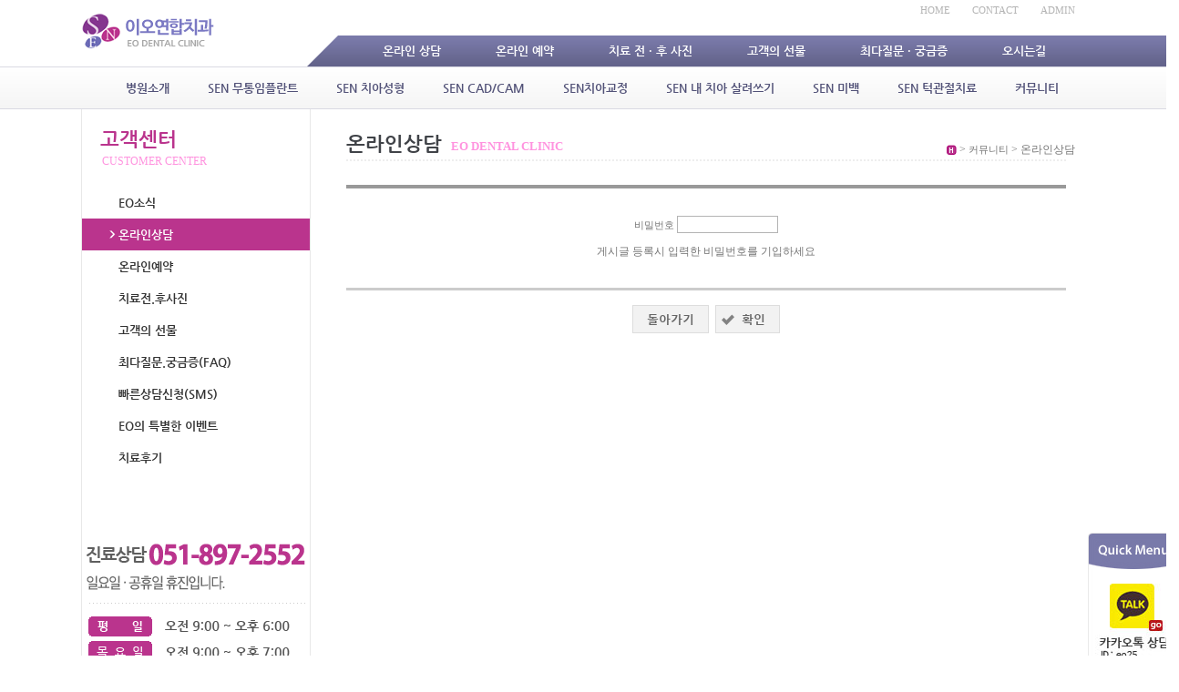

--- FILE ---
content_type: text/html; charset=UTF-8
request_url: http://vipimplant.com/community/online-list/?mode=pwdcheck&dir=pwdred&number=712
body_size: 33161
content:

<!DOCTYPE html PUBLIC "-//W3C//DTD XHTML 1.0 Transitional//EN" "http://www.w3.org/TR/xhtml1/DTD/xhtml1-transitional.dtd">
<html xmlns="http://www.w3.org/1999/xhtml" lang="ko-KR">
<head>
<!-- META -->
<link rel="profile" href="http://gmpg.org/xfn/11" />
<meta http-equiv="Content-Type" content="text/html;charset=UTF-8" />

<!-- FAVICON -->
<link rel="shortcut icon" href="http://vipimplant.com/wp-content/themes/vipimplant/favicon.ico" />

<!-- TITLE -->
<title>온라인상담 | 이오연합치과</title>

<!-- RSS & PINGBACK -->
<link rel="alternate" type="application/rss+xml" title="RSS 2.0" href="http://vipimplant.com/feed/" />
<link rel="alternate" type="text/xml" title="RSS .92" href="http://vipimplant.com/feed/rss/" />
<link rel="alternate" type="application/atom+xml" title="Atom 0.3" href="http://vipimplant.com/feed/atom/" />
<link rel="pingback" href="http://vipimplant.com/xmlrpc.php" />

<!-- CSS -->
<link rel="stylesheet" type="text/css" media="screen,print" href="http://vipimplant.com/wp-content/themes/vipimplant/style.css" />
<link rel="stylesheet" type="text/css" media="screen,print" href="http://vipimplant.com/wp-content/themes/vipimplant/css/sub.css" />
<link rel="stylesheet" type="text/css" media="screen,print" href="http://vipimplant.com/wp-content/themes/vipimplant/css/style_commons.css" />
<link rel="stylesheet" type="text/css" media="screen,print" href="http://vipimplant.com/wp-content/themes/vipimplant/css/mediaelementplayer.css" />
<link rel="stylesheet" type="text/css" media="screen,print" href="http://vipimplant.com/wp-content/themes/vipimplant/css/jquery.ad-gallery.css" />
<!--[if IE]><link rel="stylesheet" type="text/css" media="screen,print" href="http://vipimplant.com/wp-content/themes/vipimplant/css/style_ie.css" /><![endif]-->
<!--[if lte IE 7]><link rel="stylesheet" type="text/css" media="screen,print" href="http://vipimplant.com/wp-content/themes/vipimplant/css/style_ie7.css" /><![endif]-->

<!--WORDPRESS -->

	<style type="text/css">
		#fancybox-close{right:-15px;top:-15px}
		div#fancybox-content{border-color:#FFFFFF}
		div#fancybox-title{background-color:#FFFFFF}
		div#fancybox-outer{background-color:#FFFFFF}
		div#fancybox-title-inside{color:#333333}
	</style>

	<link rel='stylesheet' id='fancybox-css'  href='http://vipimplant.com/wp-content/plugins/fancybox-for-wordpress/fancybox/fancybox.css?ver=3.8.1' type='text/css' media='all' />
<link rel='stylesheet' id='pibs_popup-style-css'  href='http://vipimplant.com/wp-content/plugins/pibs-popup/css/style.css?ver=3.8.1' type='text/css' media='all' />
<script type='text/javascript' src='http://vipimplant.com/wp-includes/js/jquery/jquery.js?ver=1.10.2'></script>
<script type='text/javascript' src='http://vipimplant.com/wp-includes/js/jquery/jquery-migrate.min.js?ver=1.2.1'></script>
<script type='text/javascript' src='http://vipimplant.com/wp-content/plugins/fancybox-for-wordpress/fancybox/jquery.fancybox.js?ver=1.3.4'></script>
<script type='text/javascript' src='http://vipimplant.com/wp-content/plugins/pibs-popup/js/popup.js?ver=3.8.1'></script>
<script type='text/javascript' src='http://vipimplant.com/wp-content/plugins/pibs-popup/js/jquery-draggable.js?ver=3.8.1'></script>
<link rel="EditURI" type="application/rsd+xml" title="RSD" href="http://vipimplant.com/xmlrpc.php?rsd" />
<link rel="wlwmanifest" type="application/wlwmanifest+xml" href="http://vipimplant.com/wp-includes/wlwmanifest.xml" /> 
<link rel='canonical' href='http://vipimplant.com/community/online-list/' />
<link rel='shortlink' href='http://vipimplant.com/?p=410' />

<link rel="stylesheet" href="http://vipimplant.smart-app.co.kr/wp-content/plugins/count-per-day/counter.css" type="text/css" />
<link rel='stylesheet' href='http://vipimplant.smart-app.co.kr/wp-content/plugins/lhlab-board/css/style.css' type='text/css' media='screen, print'  />
<link rel='stylesheet' href='http://vipimplant.smart-app.co.kr/wp-content/plugins/lhlab-board/css/lhwb_push.css' type='text/css' media='screen, print'  />
<script type='text/javascript' src='http://vipimplant.smart-app.co.kr/wp-content/plugins/lhlab-board/js/lhwb_jquery.js'></script>
<script type='text/javascript' src='http://vipimplant.smart-app.co.kr/wp-content/plugins/lhlab-board/js/lhwb_init.js'></script>
<script type='text/javascript' src='http://vipimplant.smart-app.co.kr/wp-content/plugins/lhlab-board/js/lhwb_util.js'></script>
<script type='text/javascript' src='http://vipimplant.smart-app.co.kr/wp-content/plugins/lhlab-board/js/lhwb_parsor.js'></script>
<script type='text/javascript' src='http://vipimplant.smart-app.co.kr/wp-content/plugins/lhlab-board/js/lhwb_control.js'></script>
<script type='text/javascript' src='http://vipimplant.smart-app.co.kr/wp-content/plugins/lhlab-board/js/lhwb_button.js'></script>
<script type="text/javascript">
// 클래스 초기화

lhwbload = new LhwbLoad();
$lhwb(document).ready(function() { 
    if($lhwb("#lhwb_board").attr("board_id")){
        AppLhwbConfig.board_id = $lhwb("#lhwb_board").attr("board_id");
        lhwbload.LHWBinit("http://vipimplant.com");
    };
});
</script>
<link rel="stylesheet" href="http://vipimplant.com/wp-content/plugins/pibs-network/pibsboard/css/pibs_nboard.css" />	<script type="text/javascript">
		jQuery(function($){
			
			if (window.self !== window.top) {
				$('#wpadminbar').hide();
				$('html').attr('style', 'margin-top: 0 !important;');
			}
		})
	</script>
	<style type="text/css">#menu-top {text-align: right;}#menu-top li a {color: #b4b4b4;}.menu-top-container{background-color: #;}#searchform{display: none;}#logo_top {top:15px; left:0px;}.menu_type{bottom: nan;}#header {height:120px;background-color:#ffffff;background-repeat:repeat;background-image: url();background-position:center 0;}#logo_top a{color: #;font-size: ;}#header .menu_type{background-color: #;}#header .menu_type #main_menu > li > a {color: #525278;background-color: #;}#header .menu_type #main_menu > li > a:hover, #header .menu_type #main_menu > li.active > a {color: #525278;background-color: #;}#header .menu_type #main_menu_container, #inline_dropdown li ul{background-color: #;}#header .menu_type #main_menu ul li a {color: #525278;}#header .menu_type #main_menu ul li a:hover {color: #525278;}#footer{background-color: #eeeeee;}#copyright{background-color: #;}#copyright, #copyright p, #copyright a {color: #;}</style>
<!-- Fancybox for WordPress -->
<script type="text/javascript">
jQuery(function(){

jQuery.fn.getTitle = function() { // Copy the title of every IMG tag and add it to its parent A so that fancybox can show titles
	var arr = jQuery("a.fancybox");
	jQuery.each(arr, function() {
		var title = jQuery(this).children("img").attr("title");
		jQuery(this).attr('title',title);
	})
}

// Supported file extensions
var thumbnails = jQuery("a:has(img)").not(".nolightbox").filter( function() { return /\.(jpe?g|png|gif|bmp)$/i.test(jQuery(this).attr('href')) });

thumbnails.addClass("fancybox").attr("rel","fancybox").getTitle();
jQuery("a.fancybox").fancybox({
	'cyclic': false,
	'autoScale': true,
	'padding': 10,
	'opacity': true,
	'speedIn': 500,
	'speedOut': 500,
	'changeSpeed': 300,
	'overlayShow': true,
	'overlayOpacity': "0.3",
	'overlayColor': "#666666",
	'titleShow': true,
	'titlePosition': 'inside',
	'enableEscapeButton': true,
	'showCloseButton': true,
	'showNavArrows': true,
	'hideOnOverlayClick': true,
	'hideOnContentClick': false,
	'width': 560,
	'height': 340,
	'transitionIn': "fade",
	'transitionOut': "fade",
	'centerOnScroll': true
});


})
</script>
<!-- END Fancybox for WordPress -->

<!-- JS -->
<script type="text/javascript" src="http://vipimplant.com/wp-content/themes/vipimplant/js/jquery.easing.1.3.js"></script> 
<script type="text/javascript" src="http://vipimplant.com/wp-content/themes/vipimplant/js/jquery.hoverIntent.js"></script>
<script type="text/javascript" src="http://vipimplant.com/wp-content/themes/vipimplant/js/jquery.cycle.all.js"></script>
<script type="text/javascript" src="http://vipimplant.com/wp-content/themes/vipimplant/js/swfobject.js"></script>
<script type="text/javascript" src="http://vipimplant.com/wp-content/themes/vipimplant/js/jquery.simplyscroll2.js"></script>
<script type="text/javascript" src="http://vipimplant.com/wp-content/themes/vipimplant/js/mediaelement-and-player.js"></script>
<script type="text/javascript" src="http://vipimplant.com/wp-content/themes/vipimplant/js/jquery.ad-gallery.js"></script>
<script type="text/javascript" src="http://vipimplant.com/wp-content/themes/vipimplant/js/main.js"></script>
    
</head>

<body class="page page-id-410 page-child parent-pageid-23 page-template-default">

<div id="header">
    <div id="header_top" class="wrap">
    
        <div id="logo_top">
        	<a href="http://vipimplant.com"><img src="http://vipimplant.com/wp-content/themes/vipimplant/images/logo.png" alt="이오연합치과" /></a>
        </div>

        <div class="menu-top-container">
        
          <ul id="menu-top" class="menu">           
            <li><a href="http://vipimplant.com">HOME</a></li>
            <li><a href="#">CONTACT</a></li>
				<!--    
                <!--  -->
                <li><a href="http://vipimplant.com/wp-login.php" target="_blank">ADMIN</a></li>        
	                  </ul>
          
          <form role="search" method="get" id="searchform" action="http://vipimplant.com/">
    <div>
        <label class="screen-reader-text" for="s">검색:</label>
        <input type="text" value="" name="s" id="s" />
        <input type="submit" id="searchsubmit" value="검색" />
    </div>
</form>          
        </div><!-- END .menu-top-container -->        
    </div><!-- END #header_top -->
    
    
    <div id="menu_top">
		<div id="menu_top_inner" class="wrap">
			<ul>
				<li><a href="http://vipimplant.com/community/online-list/">온라인 상담</a></li>
				<li><a href="http://vipimplant.com/community/online-inquiry/">온라인 예약</a></li>
				<li><a href="http://vipimplant.com/community/%ec%b9%98%eb%a3%8c%ec%a0%84-%ed%9b%84%ec%82%ac%ec%a7%84/">치료 전 · 후 사진</a></li>
				<li><a href="http://vipimplant.com/community/freeboard/">고객의 선물</a></li>
				<li><a href="http://vipimplant.com/community/data/faq01/">최다질문 · 궁금증</a></li>
				<li><a href="http://vipimplant.com/company/guide/">오시는길</a></li>
			</ul>
		</div>
	</div>
    <div id="full_dropdown" class="menu_type wrap">
		    <div id="main_menu_container" class="wrap">        
        <ul id="main_menu" class="items_num_11">
            <li class="page_item page-item-2 page_item_has_children"><a href="http://vipimplant.com/company/">병원소개</a>
<ul class='children'>
	<li class="page_item page-item-7"><a href="http://vipimplant.com/company/greetings/">병원소개</a></li>
	<li class="page_item page-item-10"><a href="http://vipimplant.com/company/facilities/">이오만의 특별함</a></li>
	<li class="page_item page-item-12"><a href="http://vipimplant.com/company/docter/">의료진소개</a></li>
	<li class="page_item page-item-468"><a href="http://vipimplant.com/company/guide/">진료안내 및 오시는 길</a></li>
	<li class="page_item page-item-470"><a href="http://vipimplant.com/company/show_room/">병원 미리보기</a></li>
	<li class="page_item page-item-1806"><a href="http://vipimplant.com/company/map/">오시는 길</a></li>
	<li class="page_item page-item-472 page_item_has_children"><a href="http://vipimplant.com/company/partnership/">협력기관 및 인증현황</a></li>
</ul>
</li>
<li class="page_item page-item-208 page_item_has_children"><a href="http://vipimplant.com/program/">SEN 무통임플란트</a>
<ul class='children'>
	<li class="page_item page-item-211"><a href="http://vipimplant.com/program/features/">SEN 맞춤임플란트</a></li>
	<li class="page_item page-item-214"><a href="http://vipimplant.com/program/procedures/">SEN 가이드임플란트</a></li>
	<li class="page_item page-item-217"><a href="http://vipimplant.com/program/point/">SEN 당일임플란트</a></li>
	<li class="page_item page-item-592"><a href="http://vipimplant.com/program/incisor/">SEN 앞니임플란트</a></li>
	<li class="page_item page-item-594"><a href="http://vipimplant.com/program/incision/">SEN 무절개임플란트</a></li>
	<li class="page_item page-item-596"><a href="http://vipimplant.com/program/premium/">SEN 프리미엄뼈이식임플란트</a></li>
</ul>
</li>
<li class="page_item page-item-448 page_item_has_children"><a href="http://vipimplant.com/senimplant/">SEN 치아성형</a>
<ul class='children'>
	<li class="page_item page-item-600"><a href="http://vipimplant.com/senimplant/all-ceramic/">SEN 올세라믹</a></li>
	<li class="page_item page-item-602"><a href="http://vipimplant.com/senimplant/laminate/">SEN 라미네이트</a></li>
	<li class="page_item page-item-604"><a href="http://vipimplant.com/senimplant/ceramic-inlays/">SEN 세라믹인레이</a></li>
	<li class="page_item page-item-606"><a href="http://vipimplant.com/senimplant/plastic/">SEN 잇몸미백, 성형</a></li>
</ul>
</li>
<li class="page_item page-item-450 page_item_has_children"><a href="http://vipimplant.com/sen/">SEN CAD/CAM</a>
<ul class='children'>
	<li class="page_item page-item-608"><a href="http://vipimplant.com/sen/cad_cam/">CAD/CAM System이란?</a></li>
	<li class="page_item page-item-610"><a href="http://vipimplant.com/sen/3shape/">3Shape</a></li>
	<li class="page_item page-item-612"><a href="http://vipimplant.com/sen/carestream/">CareStream</a></li>
	<li class="page_item page-item-614"><a href="http://vipimplant.com/sen/cad_camcourse/">CAD/CAM 과정</a></li>
</ul>
</li>
<li class="page_item page-item-452 page_item_has_children"><a href="http://vipimplant.com/senchia/">SEN치아교정</a>
<ul class='children'>
	<li class="page_item page-item-616"><a href="http://vipimplant.com/senchia/sen-01/">SEN 3D 교정진단</a></li>
	<li class="page_item page-item-618"><a href="http://vipimplant.com/senchia/sen-02/">SEN 돌출입교정</a></li>
	<li class="page_item page-item-620"><a href="http://vipimplant.com/senchia/sen-03/">SEN 덧니교정</a></li>
	<li class="page_item page-item-622"><a href="http://vipimplant.com/senchia/sen-04/">SEN 벌어진이교정</a></li>
	<li class="page_item page-item-624"><a href="http://vipimplant.com/senchia/sen-05/">SEN 성장기소아교정</a></li>
	<li class="page_item page-item-626"><a href="http://vipimplant.com/senchia/sen-06/">SEN 간단부분교정</a></li>
	<li class="page_item page-item-628"><a href="http://vipimplant.com/senchia/sen-07/">SEN 투명교정</a></li>
	<li class="page_item page-item-630"><a href="http://vipimplant.com/senchia/sen-08/">SEN 교정장치 종류</a></li>
	<li class="page_item page-item-632"><a href="http://vipimplant.com/senchia/sen-09/">SEN 교정FAQ</a></li>
	<li class="page_item page-item-634"><a href="http://vipimplant.com/senchia/sen-10/">교정주의사항</a></li>
</ul>
</li>
<li class="page_item page-item-454 page_item_has_children"><a href="http://vipimplant.com/%eb%82%b4-%ec%b9%98%ec%95%84-%ec%82%b4%eb%a0%a4%ec%93%b0%ea%b8%b0/">SEN 내 치아 살려쓰기</a>
<ul class='children'>
	<li class="page_item page-item-505"><a href="http://vipimplant.com/%eb%82%b4-%ec%b9%98%ec%95%84-%ec%82%b4%eb%a0%a4%ec%93%b0%ea%b8%b0/nerve02/">SEN 재신경치료</a></li>
	<li class="page_item page-item-511"><a href="http://vipimplant.com/%eb%82%b4-%ec%b9%98%ec%95%84-%ec%82%b4%eb%a0%a4%ec%93%b0%ea%b8%b0/nerve01/">MTA 신경보존치료</a></li>
	<li class="page_item page-item-507"><a href="http://vipimplant.com/%eb%82%b4-%ec%b9%98%ec%95%84-%ec%82%b4%eb%a0%a4%ec%93%b0%ea%b8%b0/nerve03/">SEN 치주재생술</a></li>
	<li class="page_item page-item-509"><a href="http://vipimplant.com/%eb%82%b4-%ec%b9%98%ec%95%84-%ec%82%b4%eb%a0%a4%ec%93%b0%ea%b8%b0/nerve04/">SEN 시린이치료</a></li>
	<li class="page_item page-item-640"><a href="http://vipimplant.com/%eb%82%b4-%ec%b9%98%ec%95%84-%ec%82%b4%eb%a0%a4%ec%93%b0%ea%b8%b0/nerve05/">SEN 충치치료</a></li>
	<li class="page_item page-item-642"><a href="http://vipimplant.com/%eb%82%b4-%ec%b9%98%ec%95%84-%ec%82%b4%eb%a0%a4%ec%93%b0%ea%b8%b0/nerve06/">SEN 사랑니</a></li>
</ul>
</li>
<li class="page_item page-item-457 page_item_has_children"><a href="http://vipimplant.com/system/">SEN 미백</a>
<ul class='children'>
	<li class="page_item page-item-513"><a href="http://vipimplant.com/system/zoom2/">ZOOM2 미백</a></li>
</ul>
</li>
<li class="page_item page-item-459 page_item_has_children"><a href="http://vipimplant.com/eostandard/">SEN 턱관절치료</a>
<ul class='children'>
	<li class="page_item page-item-645"><a href="http://vipimplant.com/eostandard/chin-01/">턱관절질환이란?</a></li>
	<li class="page_item page-item-647"><a href="http://vipimplant.com/eostandard/chin-02/">턱관절치료</a></li>
	<li class="page_item page-item-649"><a href="http://vipimplant.com/eostandard/chin-03/">턱관절 자가진단 및 주의사항</a></li>
	<li class="page_item page-item-651"><a href="http://vipimplant.com/eostandard/chin-04/">턱관절 예방운동법</a></li>
</ul>
</li>
<li class="page_item page-item-23 page_item_has_children current_page_ancestor current_page_parent"><a href="http://vipimplant.com/community/">커뮤니티</a>
<ul class='children'>
	<li class="page_item page-item-20"><a href="http://vipimplant.com/community/notice/">EO소식</a></li>
	<li class="page_item page-item-410 current_page_item"><a href="http://vipimplant.com/community/online-list/">온라인상담</a></li>
	<li class="page_item page-item-658"><a href="http://vipimplant.com/community/online-inquiry/">온라인예약</a></li>
	<li class="page_item page-item-661"><a href="http://vipimplant.com/community/%ec%b9%98%eb%a3%8c%ec%a0%84-%ed%9b%84%ec%82%ac%ec%a7%84/">치료전.후사진</a></li>
	<li class="page_item page-item-21"><a href="http://vipimplant.com/community/freeboard/">고객의 선물</a></li>
	<li class="page_item page-item-22 page_item_has_children"><a href="http://vipimplant.com/community/data/">최다질문.궁금증(FAQ)</a></li>
	<li class="page_item page-item-665"><a href="http://vipimplant.com/community/quick_sms/">빠른상담신청(SMS)</a></li>
	<li class="page_item page-item-667"><a href="http://vipimplant.com/community/eo-event/">EO의 특별한 이벤트</a></li>
	<li class="page_item page-item-806"><a href="http://vipimplant.com/community/%ec%b9%98%eb%a3%8c%ed%9b%84%ea%b8%b0/">치료후기</a></li>
</ul>
</li>
<li class="page_item page-item-531"><a href="http://vipimplant.com/certification/">인증현황</a></li>
<li class="page_item page-item-533 page_item_has_children"><a href="http://vipimplant.com/guarantee_system/">임플란트 보증제도</a>
<ul class='children'>
	<li class="page_item page-item-537"><a href="http://vipimplant.com/guarantee_system/guarantee_system01/">임플란트 보증제도</a></li>
</ul>
</li>
 
                    </ul>
        <ul id="main_menu_photo_categories" class="categories_submenu_hack" data-photoid=""></ul> 
        <ul id="main_menu_video_categories" class="categories_submenu_hack" data-videoid=""></ul> 
        <ul id="main_menu_product_categories" class="categories_submenu_hack" data-productid=""></ul> 
    </div> 
	</div>
</div><!-- END #header  -->

<!-- <div id="sub_img">
	<div id="sub_slides">
				<div id="slide_01" class="slides first"></div>
                <div id="slide_02" class="slides"></div>
                 <div id="slide_03" class="slides"></div> 
			</div>
</div> -->
<div id="main_container" class="wrap">
	<div id="sidebar">
	<div id="sidebar_title">
        					<h2>고객센터<span>CUSTOMER CENTER</span></h2>
			
			        
    </div>


    <ul id="sidebar_menu">
             
            
                  
				<li class="page_item page-item-20"><a href="http://vipimplant.com/community/notice/">EO소식</a></li>
<li class="page_item page-item-410 current_page_item"><a href="http://vipimplant.com/community/online-list/">온라인상담</a></li>
<li class="page_item page-item-658"><a href="http://vipimplant.com/community/online-inquiry/">온라인예약</a></li>
<li class="page_item page-item-661"><a href="http://vipimplant.com/community/%ec%b9%98%eb%a3%8c%ec%a0%84-%ed%9b%84%ec%82%ac%ec%a7%84/">치료전.후사진</a></li>
<li class="page_item page-item-21"><a href="http://vipimplant.com/community/freeboard/">고객의 선물</a></li>
<li class="page_item page-item-22 page_item_has_children"><a href="http://vipimplant.com/community/data/">최다질문.궁금증(FAQ)</a></li>
<li class="page_item page-item-665"><a href="http://vipimplant.com/community/quick_sms/">빠른상담신청(SMS)</a></li>
<li class="page_item page-item-667"><a href="http://vipimplant.com/community/eo-event/">EO의 특별한 이벤트</a></li>
<li class="page_item page-item-806"><a href="http://vipimplant.com/community/%ec%b9%98%eb%a3%8c%ed%9b%84%ea%b8%b0/">치료후기</a></li>
                
            
		 <li class="last">&nbsp;</li>
        </ul>

		<img src="http://vipimplant.com/wp-content/themes/vipimplant/images/sub/sub_customer.png" alt="" />

    </ul>
    
<!-- 고객센터 숨기기
    <div id="customer_box">

		<img src="http://vipimplant.com/wp-content/themes/vipimplant/images/sub/sub_customer.png" alt="" />
       
    </div>>	
-->    
</div><!-- END #sidebar -->
        

           
    <div id="content_container">
	<div id="line"></div>
        <div id="breadcrumbs"><a href="http://vipimplant.com"><img src="http://vipimplant.com/wp-content/themes/vipimplant/images/home.png" alt="이오연합치과" /></a><!-- Breadcrumb NavXT 4.1.0 -->
<a title="Go to ." href="http://vipimplant.com"></a> &gt; <span>커뮤니티</span> &gt; 온라인상담</div>
        
		
	                    <h1>온라인상담<span>EO DENTAL CLINIC</span></h1>

			

			 <div id="the_content">
   <script type="text/javascript">
	<!--
var v_pgm='/index.php'
var v_string='part=99&curpage=&sn=&ss=&sc=&keyword='
	function strCheck(str, ch, msg) {
		var s = str.value;
		for(i=0; i<s.length; i++) {
			if(ch.indexOf(s.substring(i,i+1)) == -1) {
				alert(msg + '에 허용할 수 없는 문자가 입력되었습니다');
				str.focus();
				return true;
			}
		}
		return false;
	}
	function numCheck(num, ch, msg) {
		var n = num.value;
        for (i=0; i<n.length; i++) {
			if(ch.indexOf(n.substring(i,i+1)) == -1) {
				alert(msg + '에 허용할 수 없는 문자가 입력되었습니다');
				num.focus();
				return true
			}
		}
		return false
	}
	function both_trim(a) {//양쪽문자열제거
		var search = 0
		while ( a.charAt(search) == " ") {
			search = search + 1
		}
		a = a.substring(search, (a.length))
		search = a.length - 1
		while (a.charAt(search) ==" ") {
			search = search - 1
		}
		return a.substring(0, search + 1)
	}
	function checkAll() {
		var chk = document.forms.checkform;
		if (document.checkform.checkboxAll.checked == true) {
			for (var i=0; i<chk.length;i++) {
				if (chk[i].type == "checkbox" && chk[i].checked == false) {
					chk[i].checked = true;
				}
			}
		}
		else {
			for (var i=0; i<chk.length;i++) {
				if (chk[i].type == "checkbox" && chk[i].checked == true) {
					chk[i].checked = false;
				}
			}
		}
	}
	function goModifyIt(form) {
		var ChkCnt=0;
		for(var i=1; i<form.elements.length ; i++){
			 if(form.elements[i].checked){
				 ChkCnt=ChkCnt + 1;
			 }
		}
		if(ChkCnt > 1 || ChkCnt==0){
			alert('하나만 선택 하셔야 합니다.');
			return;
		} else{
			form.method="POST";
			form.action="?mode=modifyform";
			form.submit();
		}
	}
	function goDeleteIt(form) {
		var ChkCnt=0;
		for(var i=1; i<form.elements.length ; i++){
			 if(form.elements[i].checked){
				 ChkCnt=ChkCnt + 1;
			 }
		}
		if(ChkCnt==0){
			alert('하나 이상을 선택하셔야만 합니다!');
			return;
		} else{
			if(confirm('선택하신 메시지를 삭제하시겠습니까? ')){
				form.method="POST";
				form.action="?mode=delete";
				form.submit();
			} else return;
		}
	}
	function delAction(num)	{
		if( confirm("정말 삭제 하시겠습니까") )
		window.location.href="?mode=delete&number="+num+"&"+v_string;
	}
	function goPost() {
		window.location.href="?mode=postform&"+v_string;
	}
	function goRead(num) {
		//window.location.href="?mode=pwdcheck&dir=pwdred&number="+num+"&"+v_string;
		//window.location.href="?mode=read&dir=read&number="+num+"&usernm="+usernm+"&email="+email+"&"+v_string;
		window.location.href="?mode=read&dir=read&number="+num+"&"+v_string;
	}
	function goRead2(num) {
		window.location.href="?mode=pwdcheck&dir=pwdred&number="+num+"&"+v_string;		
	}
	function goModify(num) {
		window.location.href="?mode=pwdcheck&dir=pwdmod&number="+num+"&"+v_string;
	}
	function goDelete(num) {
		window.location.href="?mode=pwdcheck&dir=pwddel&number="+num+"&"+v_string;
	}
	function goReply(num) {
		window.location.href="?mode=replyform&number="+num+"&"+v_string;
	}
	function goList() {
		window.location.href="?"+v_string;
	}
	function goRefresh() {
		window.location.href="?";
	}
	function goPostCheckIt(form) {
		var AlphaNum = '+_-0123456789abcdefghijklmnopqrstuvwxyzABCDEFGHIJKLMNOPQRSTUVWXYZ';
		var Num = '0123456789';
		var PostNum = '-0123456789';

		if(both_trim(form.usernm.value) == "") {
      		alert('작성자를 명확하게 입력하여 주십시오');
	      	form.usernm.focus();
    	  	return;
   		}

					if(both_trim(form.userpw.value) == "") {
				alert('비밀번호를 입력하여 주십시오');
				form.userpw.focus();
				return;
			}
				if(both_trim(form.subject.value) == "") {
      		alert('제목을 명확하게 입력하여 주십시오');
	      	form.subject.focus();
    	  	return;
   		}
		if(both_trim(form.comment.value) == "") {
			alert('내용을 입력하세요!');
			form.comment.focus();
			return;
   		}
		else{
			var filter = new Array("<script","<noscript","<applet","<embed","<object","<param","<iframe");

			for(var i=0; i<filter.length; i++){
				var comment = form.comment.value;

				if( comment.indexOf(filter[i]) != -1 ) { 
					alert("사용할 수 없는 문자열이 포함되었습니다.");
					form.comment.focus();
					return;
				}
			}
		}

		signform.method="POST";
		signform.action="?";
		signform.submit();
		return;
	}
	function goModifyCheckIt(form) {
		var AlphaNum = '+_-0123456789abcdefghijklmnopqrstuvwxyzABCDEFGHIJKLMNOPQRSTUVWXYZ';
		var Num = '0123456789';
		var PostNum = '-0123456789';

		if(both_trim(form.usernm.value) == "") {
      		alert('작성자를 명확하게 입력하여 주십시오');
	      	form.usernm.focus();
    	  	return;
   		}
		/*if(both_trim(form.homepage.value) == "") {
      		alert('배송지 주소를 입력하여 주십시오');
	      	form.homepage.focus();
    	  	return;
   		}*/
		if(both_trim(form.subject.value) == "") {
      		alert('제목을 명확하게 입력하여 주십시오');
	      	form.subject.focus();
    	  	return;
   		}
		if(both_trim(form.comment.value) == "") {
			alert('내용을 입력하세요!');
			form.comment.focus();
			return;
   		}
		else{
			var filter = new Array("<script","<noscript","<applet","<embed","<object","<param","<iframe");

			for(var i=0; i<filter.length; i++){
				var comment = form.comment.value;

				if( comment.indexOf(filter[i]) != -1 ) { 
					alert("사용할 수 없는 문자열이 포함되었습니다.");
					form.comment.focus();
					return;
				}
			}
		}
		signform.method="POST";
		signform.action="?";
		signform.submit();
		return;
	}
	function goPasswdCheckIt(form) {
		if(both_trim(form.passwd.value) == "") {
      		alert('비밀번호를 입력하세요');
	      	form.passwd.focus();
    	  	return;
   		}
		signform.method="POST";
		signform.action="?";
		signform.submit();
		return;
	}


	function popup_image(curpage,nam,wid,hit){
		var  windo=eval('window.open("'+curpage+'","'+nam+'","status=no,toolbar=no,resizable=no,scrollbars=no, menubar=no,width='+wid+',height='+hit+',top=10,left=10")');
	}
	//-->
	</script>


						<div style="margin:0 auto;">
								<table summary="비밀번호 입력하세요" class='t1'>
																<form name=signform method=post action="?">

								<input type=hidden name=mode value=read>
								<input type=hidden name=number value="712">
								<input type=hidden name="part" value="99">
								<input type=hidden name="curpage" value="">
								<input type=hidden name="sn" value="">
								<input type=hidden name="ss" value="">
								<input type=hidden name="sc" value="">
								<input type=hidden name="keyword" value="">
								<input type=hidden name="usernm" value="">
								<input type=hidden name="email" value="">
																<tr>
									<td class="online_pwd_container">
                                        <label for="online_pwd"><span>비밀번호</span>
                                            <input id="online_pwd" autocomplete="off" type="password" name="passwd" size=12 maxlength=20 onBlur="this.style.backgroundColor='#FFFFFF'" />
                                        </label>
                                        <div class="online_pwd_desc">게시글 등록시 입력한 비밀번호를 기입하세요</div>
                                    </td>
								</tr>
								</table>
								<table border=0 cellpadding=0 cellspacing=0 width="100%" summary="버튼입력란" >
								<tr>
									<td height=10></td>
								</tr>
								<tr>
									<td style="text-align:center">                                    
                                    <a class="back_btn" href="javascript:history.back()" onfocus="blur()">돌아가기</a>
                                    <a class="confirm_btn" href="javascript:goPasswdCheckIt(signform)" onfocus="blur()">확인</a>
                                    </td>
								</tr>
								</form>

								</table>
							</div>

  	        	    
</div>            
            
    </div><!-- end #content_container -->	
</div><!-- end #main_container  -->

<div id="quickmenu">
        <div id="quickmenu_inner">
    <ul>
		<li><img src="http://vipimplant.com/wp-content/themes/vipimplant/images/main/quick_title.jpg" alt="quick_title" title="" /></li>
		<li><a href="http://vipimplant.com/community/eo-event//카카오톡-옐로아이디-개설/" id="quickmenu_icon_notice"><img src="http://vipimplant.com/wp-content/themes/vipimplant/images/main/quick_menu03.jpg" alt="quick_menu03" title="" /></a></li>
		<li><a href="http://www.vipimplant.com/event/%eb%84%a4%ec%9d%b4%eb%b2%84-%ed%86%a1%ed%86%a1%ec%b9%9c%ea%b5%ac%ec%b6%94%ea%b0%80-%ec%9d%b4%eb%b2%a4%ed%8a%b8/" target="_blank" id="quickmenu_icon_notice"><img src="http://vipimplant.com/wp-content/themes/vipimplant/images/main/quick_menu04.jpg" alt="quick_menu04" title="" /></a></li>
        <li><a href="http://vipimplant.com/community/quick_sms/" id="quickmenu_icon_notice"><img src="http://vipimplant.com/wp-content/themes/vipimplant/images/main/quick_menu01.jpg" alt="quick_menu01" title="" /></a></li>
        <!--<li><a href="http://vipimplant.com/?page_id=669" id="quickmenu_icon_review"><img src="http://vipimplant.com/wp-content/themes/vipimplant/images/main/quick_menu02.jpg" alt="quick_menu02" title="" /></a></li>-->
    </ul>
</div></div><!-- END #quickmenu -->


<div id="footer">
	<div id="footer_menu">
		<ul class="wrap">
			<li><a href="http://vipimplant.com/company/greetings/">병원소개</a></li>
			<li><a href="http://vipimplant.com/company/docter/">오시는 길</a></li>
			<li class="last"><a href="http://vipimplant.com/wp-login.php" target="_blank">관리자</a></li>
		</ul>
	</div>
    <div id="copyright" class="wrap">
		<div id="bottom_logo">
        	<a href="http://vipimplant.com"><img src="http://vipimplant.com/wp-content/themes/vipimplant/images/bottom/bottom_logo.png" alt="이오연합치과" /></a>
        </div>
        <p>주소 : 부산광역시 부산진구 당감4동 284-10번지 트렉스타빌딩 2층 이오연합치과 | 전화: 051-897-2552<br/>
		대표: 정무영 | 사업자등록번호: 605-26-70688 | 개인정보책임자: 김일노 | 이메일: admin@vipimplant.com<br/>
		<span>copyright(c) 2014. EO Dental clinic All rights reserved. <a href="http://www.pibs.co.kr" target="_blank">Design by 메이크디자인</a></span></p>

    </div>
</div><!-- end #footer  -->

<form name='loginform1' method='POST'>
	<input type='hidden' name='mode'/>
	<input type='hidden' name='cdr'/>
	<input type='hidden' name='divform'/>
</form>	<script>
		jQuery(document).ready(function(){
			jQuery(".popup").draggable();
		});
	</script>

</body>
</html>


--- FILE ---
content_type: text/css
request_url: http://vipimplant.com/wp-content/themes/vipimplant/style.css
body_size: 83314
content:
/*
Theme Name: vipimplant
Theme URI: http://pibs.co.kr
Description:
Author: PIBS (spidoche)
Author URI: http://www.pibs.co.kr/
Version: 1.2

License:
License URI:
*/

/***************************************/
/* WORDPRESS CONTENT */
/* Copy of style_editor.css */
/* If you edit this part think to edit the equivalent part on the file style_editor.css */
/***************************************/
@font-face{
  font-family: 'Malgun Gothic';
  font-style: normal;
  font-weight: normal;
  src: url('fonts/MalgunGothic.eot'); 	
  src: local('?'), url('fonts/MalgunGothic.woff') format('woff'), url('fonts/MalgunGothic.ttf') format
('truetype'); 
}

@font-face{
  font-family: 'Malgun Gothic';
  font-style: normal;
  font-weight: bold;
  src: url('fonts/MalgunGothicBold.eot'); 	
  src: local('?'), url('fonts/MalgunGothicBold.woff') format('woff'), url('fonts/MalgunGothicBold.ttf') 
format('truetype'); 
}

@font-face{
  font-family: 'NanumGothic';
  font-style: normal;
  font-weight: bold;
  src: url('fonts/NanumGothicBold.eot');
  src: local('?'), url('fonts/NanumGothicBold.woff') format('woff'), url('fonts/NanumGothicBold.ttf') format('truetype');
}
.right{float:right;}

#the_content{ 
	width:100%;
	padding-bottom: 50px;
	/*margin: 0 10px;*/
	float: left;
}

#the_content h1, #the_content h2,#the_content h3,#the_content h4,#the_content h5,#the_content h6,#the_content p,#the_content blockquote,#the_content pre,#the_content a, #the_content em, #the_content small, #the_content strong, #the_content
 div, #the_content ol, #the_content ul, #the_content li{
	font-family: 'dotum', 'Malgun Gothic', Arial, Helvetica, dotum, sans-serif; font-size:13px;
}
#the_content a { color:#65A7CE; font-weight: bold; text-decoration:none}
#the_content a:hover{text-decoration:underline}
#the_content p{ 
	padding-bottom: 20px;
	line-height: 19px;
	font-family: 'dotum';
	font-size: 11px;
	color: #767676;
	font-weight: normal;
}
#the_content i, #the_content em{ font-style: italic;}
#the_content b, #the_content strong { font-weight: bold}

#the_content ul, #the_content ol{margin:13px 0; padding-left:40px}
#the_content ol{list-style-type: decimal;}
#the_content ul{list-style-type:disc;}

#the_content h1, #the_content h2, #the_content h3 ,#the_content h4 ,#the_content h5, #the_content h6 { font-weight:bold;  margin:25px 0; color:#111; background:none; border:none}
#the_content h1{font-size: 26px;}
#the_content h2{font-size: 20px;}
#the_content h3{ font-size: 16px}
#the_content h4{ font-size: 18px; font-family:'Malgun Gothic';}
#the_content h5{ font-size: 12px}
#the_content h6{ font-size: 12px; font-weight:normal}

/***************************************/
/* GENERAL */
/***************************************/
.wrap{ width:1100px; margin:0 auto; clear:both;position: relative;}
a{ text-decoration:none;}

.screen-reader-text { display: inline-block; text-indent: -9999px; width: 0;}
.clear_hack{ clear:both}
.coming_soon{ text-align:center; font-weight:bold; margin-top:40px; color:#666; font-size:12px;}

#main_container {
	position:relative;
	z-index: 0;
}

#main_container_inner{ float:left; width:100%; position:relative; z-index:0;}

#content_container{ 
	min-height: 530px;
	font-family: 'nanumgothic';
	font-size: 12px;
	color: #767676;
	font-weight: bold;

}

.single #content_container p {
	float: none;
}

#content_container p{ 
	padding-bottom: 20px;
	line-height: 19px;
	font-family: 'dotum';
	font-size: 12px;
	color: #767676;
	font-weight: normal;
	float:left;
}

#content_container p.txt01 {
	width: 65%;
}

#content_container h2 {
	font-size: 16px;
	font-family: 'nanumgothic';
	color: #54537a;
	margin: 25px 0px;
	font-weight: bold;
	float:left;
	margin-top:10px;
}

#content_container h2 span {
font-family: 'Malgun Gothic';
color: #888;
font-size: 12px;
}

#content_container h3 {
	font-family: 'nanumgothic';
	font-size: 14px;
	color: #444;
	font-weight: bold;
	margin: 10px 0px;
	line-height: 19px;
	float: left;
	width: 100%;

}


#content_container h4 {
	background: url('images/sub/icon03.png') left center no-repeat;
	padding-left: 15px;
	font-size: 14px;
	margin: 20px 0px;
	font-family:'Malgun Gothic';
	font-weight: bold;
	color: #555;
	width: 100%;
	float: left;
}

.number {
	display:inline-block;
	background: url('images/sub/icon01.png') left top no-repeat;
	width: 19px;
	height: 19px;
	line-height: 19px;
	text-align: center;
	color: #fff;
	font-family: 'Malgun Gothic';
}
/***************************************/
/* HEADER */
/***************************************/

#header{position: relative; z-index: 99; height: 105px;}
#header_top{position: relative; z-index: 99}
#sub_img {
	height: 250px;
	position: relative;
	z-index: 1;
}

#sub_slides { clear: both; width:100% !important;}

#sub_slides .slides{ width:100% !important; height:250px; background: transparent no-repeat center top; display:none;}
#sub_slides .slides.first{ display:block;}

#sub_slides #slide_01{background: #fff url('images/sub_img01.png') center top repeat-x;}
#sub_slides #slide_02{background: #fff url('images/sub_img02.png') center top repeat-x;}
#sub_slides #slide_03{background: #fff url('images/sub_img03.png') center top repeat-x;}

#main_gallery {
	clear: both;
	background: #3f3f3f;
	width: 100%;
	float: left;
	height:110px;
}


/*LOGO*/
#logo_top {position: absolute; top:0; left:0; z-index:80 }
#logo_top a {font-weight: bold; font-size: 33px; color: #333; display:inline-block;}

a.top_banner01 {
	margin-left: 30px;
}

#top_menu01 {
	position: absolute;
	top: 45px;
	left: 430px;
}

/*SEARCH*/
#searchform {float: right; margin: 5px 5px 0 0;}
#searchform #s {color: #5E5E5E; background: #7ef3ff; padding: 3px 7px; border: 1px #7ef3ff solid; font-size:11px;}
#searchform #searchsubmit{color: #5E5E5E; font-size:11px; background: #7ef3ff; padding: 3px 7px; border: 1px #64CDD8 solid;}

/*TOP MENU*/
.menu-top-container{ position: absolute; right: 0px; width: 100%; top: 0;color:#fff; z-index:1}
#menu-top{ text-align:right; margin-top: 5px; float:right}
#menu-top li { display:inline-block;}
#menu-top li a{ display: block; float: left; color: #fff; font-size: 11px; padding: 0 10px; border-right: 1px solid #fff; line-height: 7px; font-family:tahoma; font-weight:normal;}
#menu-top li:last-child a { border-right:none}
#menu-top li a:hover{ color: #b4b4b4;}

/* MAIN MENU GENERAL*/
.menu_type{ left:0; position:absolute; z-index:120; width:100% ; /* top: 0; */}

#menu_top {
	width: 100%;
	position: absolute;
	background: #6a6a93 url('images/top/top_bg.png') center top no-repeat;
	height: 34px;
	top: 39px;
}

#menu_top_inner {
	height:34px;
}

#menu_top_inner ul{
	margin-left:300px;
}

#menu_top_inner ul li {
	float: left;
	margin: 0 30px;
}

#menu_top_inner ul li a {
	font-family: nanumgothic;
	color: #fff;
	font-size: 13px;
	line-height: 34px;
}

/*MENU FULL DROPDOWN*/
#full_dropdown{ 
	background: #ffffff; /* Old browsers */
	background: -moz-linear-gradient(top,  #ffffff 0%, #f5f5f5 100%); /* FF3.6+ */
	background: -webkit-gradient(linear, left top, left bottom, color-stop(0%,#ffffff), color-stop(100%,#f5f5f5)); /* Chrome,Safari4+ */
	background: -webkit-linear-gradient(top,  #ffffff 0%,#f5f5f5 100%); /* Chrome10+,Safari5.1+ */
	background: -o-linear-gradient(top,  #ffffff 0%,#f5f5f5 100%); /* Opera 11.10+ */
	background: -ms-linear-gradient(top,  #ffffff 0%,#f5f5f5 100%); /* IE10+ */
	background: linear-gradient(to bottom,  #ffffff 0%,#f5f5f5 100%); /* W3C */
	filter: progid:DXImageTransform.Microsoft.gradient( startColorstr='#ffffff', endColorstr='#f5f5f5',GradientType=0 ); /* IE6-9 */
	height: 45px; 
	border-top: 1px solid #dadae3; 
	border-bottom:1px solid #dadae3;
}
#full_dropdown #main_menu{  margin:auto; background: transparent url('images/top/top_subbg.png') left top repeat; background: none\9; z-index:99; width: 100%; position:relative;display: block; float: left;}

#full_dropdown #main_menu > li{ 
	float:left; 
	position:relative; 

}
#full_dropdown #main_menu li a{ float:left; display: block; width: 100%; padding: 0px; font-size:13px; font-weight:bold; color:#444; font-family: NanumGothic, Arial, Helvetica, sans-serif; text-align: center;}
#full_dropdown #main_menu ul{ visibility:hidden; width: 100%; z-index:99; position:absolute; left: 20px; top:50px; width: 100%; padding-bottom:20px;  }
#full_dropdown #main_menu ul li{ float:none; display:block; width: 100%; background: none;}
#full_dropdown #main_menu ul li.page_item.page-item-1806 {display: none;}
#full_dropdown #main_menu ul li a{ display: block; float: left; color: #7ef3ff; font-size: 11px; padding: 10px 0; letter-spacing: 0px; width:95%;}
#full_dropdown #main_menu ul li:first-child a { border:none;}
#full_dropdown #main_menu ul li a:hover{ color:#fff}
#full_dropdown #main_menu_container {width: 1088px;}
#full_dropdown #main_menu > li > a { 
	background: -moz-linear-gradient(top,  #ffffff 0%, #f5f5f5 100%); /* FF3.6+ */
	background: -webkit-gradient(linear, left top, left bottom, color-stop(0%,#ffffff), color-stop(100%,#f5f5f5)); /* Chrome,Safari4+ */
	background: -webkit-linear-gradient(top,  #ffffff 0%,#f5f5f5 100%); /* Chrome10+,Safari5.1+ */
	background: -o-linear-gradient(top,  #ffffff 0%,#f5f5f5 100%); /* Opera 11.10+ */
	background: -ms-linear-gradient(top,  #ffffff 0%,#f5f5f5 100%); /* IE10+ */
	background: linear-gradient(to bottom,  #ffffff 0%,#f5f5f5 100%); /* W3C */
	filter: progid:DXImageTransform.Microsoft.gradient( startColorstr='#ffffff', endColorstr='#f5f5f5',GradientType=0 ); /* IE6-9 */
	line-height: 45px;
}



#full_dropdown #main_menu li.page_item.page-item-531, #full_dropdown #main_menu li.page_item.page-item-533 {
	display: none;
}

#full_dropdown.menu_type{
    top:73px;
    *height:auto;
	height:auto\9;
}


#header {
	height: 120px !important; 
    height: 117px\9 !important; 
}


/*MENU INLINE DROPDOWN*/
/*#inline_dropdown {position:relative;margin:0 auto;width:1000px;padding:0;background:url(images/top/menubar.gif) no-repeat;height:75px;}*/
#inline_dropdown { position: absolute; width: 100%; bottom: 0; left: 0;}
#inline_dropdown ul li{ float:left; position:relative;}
#inline_dropdown ul li a{ float:left; display: block; padding: 0; width: 100%; font-size:15px; font-weight:bold; color:#F7FFFF; font-family:Arial, Helvetica, sans-serif; text-align: center; font-family: NanumGothic;text-overflow: ellipsis;
 overflow: hidden; white-space: nowrap;}
#inline_dropdown ul li a:hover, #inline_dropdown ul > li.active > a{color:#083C3F}
#inline_dropdown ul{ margin:auto; padding-top: 0; position:relative}
#inline_dropdown li{float:left;text-align:center;width: 100%;position: relative;}
#inline_dropdown li ul {position: absolute; top: 37px; left: 0; visibility:hidden;  background: #00747C; z-index: 9;}
#inline_dropdown li ul li{text-align: center; float:left;width: auto;display: block;}
#inline_dropdown li ul li a{color:#7ef3ff;font-size:12px;font-weight:bold;text-decoration:none; padding: 8px 10px;width: auto;}
#inline_dropdown li ul a:hover {color:#fff;font-size:12px;font-weight:bold;text-decoration:none;}
#inline_dropdown #main_menu > li > a {line-height: 42px;}

/*MENU SINGLE DROPDOWN*/
#single_dropdown #main_menu ul{ display:none; z-index:99; background-color: #31a9b1; position:absolute; height:450px; left:0; top:30px; padding-bottom:20px; padding-top: 10px;}
#single_dropdown #main_menu ul li{ float:none; display:block;}
#single_dropdown #main_menu ul li a{ float: left; display:inline-block; color:#fff; font-size:12px; font-family:NanumGothic; line-height:30px; font-weight:bold; color: #083C3F; width: 100%; text-align: center; border-bottom: none;}
#single_dropdown #main_menu ul li:first-child a { border-top:none;}
#single_dropdown #main_menu ul li:last-child a{ border-bottom:none;}
#single_dropdown #main_menu ul li.dropdown_last_child a { border-bottom:none; } /*IE8 HACK*/
#single_dropdown .jquery_dropdown{background-color:#ff7800, color:#fff}

#single_dropdown #main_menu{width: 100%;}
#single_dropdown #main_menu li{ float: left; position:relative; margin: 0px; text-align:center; font-family: NanumGothic;}
#single_dropdown #main_menu li ul li{ margin: 0; width: 100%;}
#single_dropdown #main_menu li a{ float: left; display:inline-block; color:#fff; font-size:14px; font-family:NanumGothic; line-height:30px; font-weight:bold; color: #0b2d2f; width: 100%; text-align: center; border-bottom: none;}
#single_dropdown #main_menu li a:hover, #menu-main li a.jquery_dropdown{ color: #fff; border-bottom: none;}
#single_dropdown #single_dropdown {float: left; width: 100%; position: absolute; right: 0; bottom: 0; border-bottom: 4px solid #F3F3F3;}



/*MENU CHILD PROGRAM*/
.categories_submenu_hack{ display:none}
#main_menu.items_num_1 > li{ width: auto;}
#main_menu.items_num_2 > li{ width: 50%;}
#main_menu.items_num_3 > li{ width: 33.3%;}
#main_menu.items_num_4 > li{ width: 25%;}
#main_menu.items_num_5 > li{ width: 20%;}
#main_menu.items_num_6 > li{ width: 16.6%;}
#main_menu.items_num_7 > li{ width: 14.2%;}
#main_menu.items_num_8 > li{ width: 12.5%;}
#main_menu.items_num_9 > li{ padding: 0px 16px;}
#main_menu.items_num_10 > li{ padding: 0px 16px;}

#main_menu.items_num_11 > li { padding: 0px ;}
#main_menu.items_num_11 > li > a { padding: 0px 21px !important;}
#main_menu.items_num_11 > li.page_item page-item-23 > a{ padding: 0px 27px !important;}

#main_menu.items_num_12 > li{ width: 8.3%;}



/***************************************/
/* SIDEBAR */
/***************************************/
#sidebar {float: left; width: 250px;  margin: 20px 0; position: relative;text-align: center;}

#sidebar img {
	margin: 40px 0px;
}

#sidebar_title {
	margin-left: 20px;
	float:left;
	text-align:left;
}
#sidebar_title h2 {
	font-family: NanumGothic;
	font-size: 22px;
	color: #ba348d;
	font-weight: bold;
	float:left;
}

#sidebar_title h2 span {
	font-family: verdana;
	font-size: 12px;
	color: #ff93df;
	margin-left: 2px;
	margin-top: 5px;
	width: 100%;
	float: left;
}

/* sidebar title */
#sidebar_title img{ display:block}

/* Menu */
#sidebar_menu { margin-bottom: 20px;}
#sidebar_menu li a { display: block; padding: 10px 8px; border-bottom: 1px solid #ddd; color: #333; text-align:left;}

#sidebar_menu li.current_page_item a, #sidebar_menu li.current_page_item a:hover, #sidebar_menu li.current_page_ancestor a, #sidebar_menu li.current_page_ancestor a:hover{ 
	color: #fff; 
	background: #ba348d url('images/icon01.png') 30px center no-repeat; 
}

.single-news #sidebar_menu .page-item-20 a, .single-beforeafter #sidebar_menu .page-item-661 a, .single-event #sidebar_menu .page-item-667 a{ 
	color: #fff; 
	background: #ba348d url('images/icon01.png') 30px center no-repeat; 
}

#sidebar_menu li a:hover { color: #ba348d;}

/* Call center */
#customer_box {border: #dcdcdc 1px solid; padding: 15px 15px; margin-bottom: 10px;}
#customer_box #customer_title {font-weight: bold; border-bottom: #dcdcdc 1px solid; padding-bottom: 10px; margin-bottom: 20px;}
#customer_box #customer_title h2{font-size:18px; font-family:NanumGothic, Arial, Helvetica, sans-serif; padding-left:10px; }
#customer_box .call_center_phone {padding-left: 5px;}
#customer_box .call_center_phone span{padding-left: 5px; font-size:16px; font-family:Arial, Helvetica, sans-serif; font-weight: bold; color:#7a1717;}


/***************************************/
/* MAIN */
/***************************************/
#content_container {
	width: 790px;
	float: right;
	position: relative;
	padding-top: 20px; 
	padding-left: 39px;
	padding-right: 20px; 
	border-left:1px solid #e8e8e8; 
	padding-bottom: 50px; 
	font-family: 'Malgun Gothic';
}

#content_container div {
	line-height: 19px;
	font-family: 'dotum';
	font-size: 12px;
	color: #767676;
	font-weight: normal;
}

#content_container #laminate div {
	margin-bottom:20px;
}

#content_container #teeth03 div {
	width:100%;
	float: left;
}

#slideshow {
	text-align: center;
	display: inline-block;
	
}

#slideshow img { margin:0 auto; background: url('images/main/main_bg.png') center center repeat-x;}
#slideshow img, #slideshow a{ display:none}
#slideshow img:first-child, #slideshow a:first-child{ display:block}

#slideshow_nav_box {
	float:left;
	width:100%;
	border-top:1px solid #eee;
	border-bottom:1px solid #eee;
	
}
#slideshow_container { 
	position: relative; 
	z-index: 0; 
	text-align: center;
	height: 370px;
	background: url(images/main/main_bg.png) center center repeat-x;
	position: relative;
}
#slideshow_nav { position: relative;  z-index: 80;width: 1000px;}
#slideshow_nav a {
	display: block;
	float: left;
	padding: 0;
	width: 165px;
	height: 38px;
	text-align: center;
	color: #696993;
	font-family: nanumgothic;
	line-height: 38px;
	font-size: 13px;
	border-right:1px solid #eee;
}

#slideshow_nav a.activeSlide {
	color:#fff;
	background: #7979a9; /* Old browsers */
	background: -moz-linear-gradient(top,  #7979a9 0%, #676790 100%); /* FF3.6+ */
	background: -webkit-gradient(linear, left top, left bottom, color-stop(0%,#7979a9), color-stop(100%,#676790)); /* Chrome,Safari4+ */
	background: -webkit-linear-gradient(top,  #7979a9 0%,#676790 100%); /* Chrome10+,Safari5.1+ */
	background: -o-linear-gradient(top,  #7979a9 0%,#676790 100%); /* Opera 11.10+ */
	background: -ms-linear-gradient(top,  #7979a9 0%,#676790 100%); /* IE10+ */
	background: linear-gradient(to bottom,  #7979a9 0%,#676790 100%); /* W3C */
	filter: progid:DXImageTransform.Microsoft.gradient( startColorstr='#7979a9', endColorstr='#676790',GradientType=0 ); /* IE6-9 */
	text-align: center;
	padding:0;
	margin:0;
	position:relative;
}

#slideshow_nav a.activeSlide:before {
	content: "";
	position: absolute;
	width: 0;
	height: 0;
	background: url ('images/main/arrow.png') center top no-repeat;
	top: -5px;
	left: 75px;
	border-bottom: 5px solid #7979a9;
	border-right: 8px solid rgba(0, 0, 0, 0);
	border-left: 8px solid rgba(0, 0, 0, 0);
	z-index: 1;
	
}

#slideshow_nav #slidenav_01 {
	border-left:1px solid #eee;	
}
#slideshow_nav #slidenav_02 {
	
}
#slideshow_nav #slidenav_03 {
	
}
#slideshow_nav #slidenav_04 {
	
}
#slideshow_nav #slidenav_05 {
	
}
#slideshow_nav #slidenav_06 {
	
}


#slideshow_nav #slidenav_01.activeSlide {
	
}
#slideshow_nav #slidenav_02.activeSlide {
	
}
#slideshow_nav #slidenav_03.activeSlide {
	
}
#slideshow_nav #slidenav_04.activeSlide {
	
}
#slideshow_nav #slidenav_05.activeSlide {
	
}
#slideshow_nav #slidenav_06.activeSlide {
	
}


#prev {
	background: url('images/main/prev.png') left top no-repeat;
	width: 30px;
	height: 63px;
	display: inline-block;
	z-index: 999;
	position: absolute;
	left: -40px;
	top: -230px;
}

#next {
	background: url('images/main/next.png') left top no-repeat;
	width: 30px;
	height: 63px;
	display: inline-block;
	z-index: 999;
	position: absolute;
	right: -40px;
	top: -230px;
}

#last_products { width: 968px; clear: both; margin-bottom: 20px; border: 1px solid #ddd; padding: 20px 15px 10px 15px; float: left;}
#last_products li { float: left; width: 16.66%; text-align: center;}
#last_products li:first-child { margin-left: 0;}

#main_contents {
	width: 1000px;
}

#main_contents h2 {
	position:relative;
	font-family: nanumgothic;
	font-size: 13px;
	font-weight: bold;
	color: #555555;
	width:auto;
	margin-bottom: 10px;
}

#main_contents h2 a {
	position:relative;
	font-family: nanumgothic;
	font-size: 13px;
	font-weight: bold;
	color: #555555;
	width:auto;
	margin-bottom: 10px;
}

#main_contents h2 span {
	font-family: nanumgothic;
	font-size: 13px;
	color: #85368f;
}

#main_contents h2 a.more {
	font-family: nanumgothic;
	font-size: 10px;
	color:#aaa;
	position: absolute;
	display: inline-block;
	right: 0;
}

#main_contents > div {
	width: 300px;
	display: inline-block;
	min-height: 140px;
	float: left;
	margin: 30px 0px;
	position:relative;
}

#main_contents #eo_event, #main_contents #eo_pic, #main_contents #eo_treatment {
	margin: 30px  50px;
}

#main_contents ul li {
	position:relative;
	line-height: 28px;
	border-bottom: 1px dotted #ddd;
}

#main_contents ul li a {
	font-family: nanumgothic;
	color: #666;
	line-height: 28px;
	font-size:12px;
}

#main_contents ul li span {
	position: absolute;
	right: 0px;
	top: 0;
	font-family: nanumgothic;
	color: #888;
	font-size: 12px;
	line-height: 29px;
}

#eo_event_banner img {
    width: 300px;
    height: 110px;
}

#event_nav {
	position: absolute;
	top: 0px;
	right: 0px;
}

#event_nav a {
	background: #d2d2d2;
	border-radius: 5px;
	width: 10px;
	height: 10px;
	font-size: 3px;
	display: inline-block;
	margin: 2px;
	text-align: center;
	color:#d2d2d2;
}

#event_nav a.activeSlide {
	background:#85368f;
	color:#85368f;
}

#introduce_nav {
	position: absolute;
	top: 0px;
	right: 0px;
}

#introduce_nav a {
	background: #d2d2d2;
	border-radius: 5px;
	width: 10px;
	height: 10px;
	font-size: 3px;
	display: inline-block;
	margin: 2px;
	text-align: center;
	color:#d2d2d2;
}

#introduce_nav a.activeSlide {
	background:#85368f;
	color:#85368f;
}

#news_nav {
	position: absolute;
	top: 0px;
	right: 0px;
}

#news_nav a {
	background: #d2d2d2;
	border-radius: 5px;
	width: 10px;
	height: 10px;
	font-size: 3px;
	display: inline-block;
	margin: 2px;
	text-align: center;
	color:#d2d2d2;
}

#news_nav a.activeSlide {
	background:#85368f;
	color:#85368f;
}

#pic_nav {
	position: absolute;
	top: 0px;
	right: 0px;
}

#pic_nav a {
	background: #d2d2d2;
	border-radius: 5px;
	width: 10px;
	height: 10px;
	font-size: 3px;
	display: inline-block;
	margin: 2px;
	text-align: center;
	color:#d2d2d2;
}

#pic_nav a.activeSlide {
	background:#85368f;
	color:#85368f;
}

#main_contents #eo_news_pic li {
	border:none;
	width: 300px !important;
}

#main_contents #eo_news_pic li img {
	margin:2px;
	margin-top:0;
	margin-bottom:0;
	float: left;
    height: 110px;
	width: 145px;
}

#main_contents #eo_guide ul li {
	float:left;
	border:none;
}

#main_contents #eo_guide ul li a {
	width:75px;
	height:85px;
	display:inline-block;
}

#eo_guide .guide_icon01 {
	background:url('images/main/guide_icon01.png') bottom center no-repeat;
}

#eo_guide .guide_icon02 {
	background:url('images/main/guide_icon02.png') bottom center no-repeat;
}

#eo_guide .guide_icon03 {
	background:url('images/main/guide_icon03.png') bottom center no-repeat;
}

#eo_guide .guide_icon04 {
	background:url('images/main/guide_icon04.png') bottom center no-repeat;
}

#eo_guide .guide_icon01:hover {
	background:url('images/main/guide_icon01_on.png') bottom center no-repeat;
}

#eo_guide .guide_icon02:hover {
	background:url('images/main/guide_icon02_on.png') bottom center no-repeat;
}

#eo_guide .guide_icon03:hover {
	background:url('images/main/guide_icon03_on.png') bottom center no-repeat;
}

#eo_guide .guide_icon04:hover {
	background:url('images/main/guide_icon04_on.png') bottom center no-repeat;
}

#main_contents #eo_pic_rolling li {
	border:none;
	display: inline-block;
	width: 300px;
	height:110px !important;
}

#main_contents #eo_pic_rolling li h3 a{
	font-family:nanumgothic;
	font-size:14px;
	color:#85368f;
	font-weight:bold;
	line-height:16px;
	float:left;
	width: 170px;
	margin-top: 8px;
}

#main_contents #eo_pic_rolling li p a {
	font-size: 12px;
	font-family: nanumgothic;
	line-height: 18px;
	color: #666;
	float: left;
	width: 170px;
	margin-top: 10px;
}

#eo_pic_rolling li img {
    float: left;
	margin-right: 5px;
    width: 120px;
    height: 110px;

}

/*HOME LOGIN BOX*/
#home_login {border:3px solid #2bb4be; width: 314px;float: left;height: 198px;}
#home_login h2{font-weight: bold; font-size: 14px; padding-bottom:10px; margin:10px 20px 0 20px; border-bottom: 1px dotted #ccc; font-family: NanumGothic;
color: #2bb4be;}
#home_login fieldset { width: 139px; padding-left: 20px; float: left;}
.member_login_remember{clear: both; padding-top: 6px; line-height: 20px; font-size: 11px; color: #9e9e9e;width: 275px;margin: auto;text-align: center;}
.member_login_remember strong{font-weight: bold;}
.member_login_remember a{font-family: '돋움'; font-size: 11px; color: #2e2e2e;}
.member_login_remember input {vertical-align: middle;}
#home_login #submit{ float: left; border: 1px solid #18A0AA; background-color: #2bb4be; width: 80px; font-size: 15px; font-weight: bold; color: #FFF; margin-left: 20px; cursor: pointer; height: 57px; font-family: NanumGothic;}
#home_login form{padding-top: 21px;}
#home_login #pwd{ margin-top: 3px; background: url('images/main/pw_bg.gif') no-repeat 1px center; display: inline-block; background-position: 0px 0px; border: 1px solid #2bb4be;}
#home_login #user_name{background: url('images/main/id_bg.gif') no-repeat 0 center; display: inline-block; background-position: 0px 0px;border: 1px solid #2bb4be; margin-bottom: 4px;}
.login_txt{ background: url(images/main/join_txt.gif) no-repeat; border: 0; width: 155px; height: 23px; padding: 0 9px;}
.login_txt2{ font-size: 11px; color: #636363; font-family: '돋움';}
#home_login_sigup_btn , #home_login_lost_btn { display: inline-block; background-color: #ddd;padding: 1px 0; width:100px;}
#home_login_sigup_btn {margin: 0 4px;}
.member_login_remember p {text-align: center;}
.member_login_remember p a {display: inline-block; line-height: 24px; background: #ddd; padding: 3px 35px; margin: 10px 3px 0 0px;}
#welcome_message { padding-bottom: 8px; margin: 0 0 15px 95px; color:#999; line-height:20px;}
#welcome_message b{ font-weight:bold; color:#333}
#member_logged_in { margin: 12px 20px 0 20px; padding: 15px 10px; background: url('images/main/avatar.png') no-repeat 15px top; }
#member_logged_in div a {display: inline-block; line-height: 24px; background: #ddd; padding: 3px 34px; margin: 10px 3px 0 0px;}
#member_logged_in div {padding-top:15px;}
#member_logged_in a{font-family: '돋움'; font-size: 11px; color: #2e2e2e;}

#home_flash{ width: 300px; height: 200px; float:left}
#home_flash iframe{width: 300px; height: 200px; border:none}
#home_board { float: left; width: 405px; height: 200px; }
#home_video { float: right; width: 320px; background: #333; margin-left: 20px; height: 200px;}

.last_posts {width: 300px;float: left; margin: 20px 10px;}
.last_posts h2{ margin-bottom:15px;}
.last_posts h2 a{ font-size:14px; color:#333}
.last_posts h2 a:hover {  color:#267daf}

.last_posts li{padding-bottom: 4px ;margin-bottom: 3px;border-bottom: 1px dotted #ccc;}
.last_posts li a{ color:#333; display: inline-block; width: 230px;}
.last_posts li a:hover{ color:#267daf}
.last_posts li span{color:#999 ;vertical-align: top;}

#home_text {float: right;width: 320px; margin-left: 20px; margin-top: 20px; background: #eee; height: 200px;}
#home_text p {padding: 25px;}

.panel-container > div{ display:none}
.panel-container > div.first{ display:block}
ul.etabs { display: block; height: 30px;}
.etabs li{ float:left; position:relative; z-index:1}
.etabs li a {
	display: inline-block;
	font-weight: bold;
	color: #4f4f4f;
	font-family: NanumGothic;
	/* padding: 0 25px; */
	line-height: 29px;
	width: 131px;
	text-align: center;
	margin-right: 4px;
	background: #c3c3c3;
	font-size: 14px;
}
.etabs li.active a{color: #FFF; background-color: #706cb5; font-family: NanumGothic;}
.panel-container{ clear:both;border: 0px solid #E7E7E7; position:relative; margin-bottom: 0;  padding-bottom: 0; }
.panel-container li{ }
.panel-container li a{ display:inline-block; width:342px; color:#333 ; padding: 3px 0 3px 3px; overflow: hidden; white-space: nowrap; text-overflow: ellipsis;}
.panel-container li a:hover{color:#222;}
.panel-container li span{ color:#999; font-size: 11px;}
.panel-container p.more { position: absolute; bottom: 0; right: 0;}
.panel-container p.more a{ background-color: #4FA1B6; display:block; padding: 5px 10px; color: #fff;}

/***************************************/
/*  PARTNER BANNER jquery.simplyscroll.js */
/***************************************/
/* Plugin default */
.simply-scroll-container {position: relative;}
.simply-scroll-clip { position: relative;	overflow: hidden; width: 300px;}
.simply-scroll-list {overflow: hidden;padding-left: 0; margin-top:10px;}

/* Custom */
.simply-scroll {width: 930px; margin: auto;}
.simply-scroll .simply-scroll-list li {float: left; /* Horizontal scroll only */  padding-left: 15px; padding-top: 8px;padding-bottom: 8px;}
#main_contents .simply-scroll .simply-scroll-list li { border:none;}
#main_contents .simply-scroll .simply-scroll-list li img { border:1px solid #ddd;}

#home_banner {clear: both; padding: 0px 0; float: left;width: 100%;}
#banner { position: relative}
.nav_ads{position: absolute;height: 21px;width: 12px;top: 53px;background: transparent url('images/main/banner_arrows.png') no-repeat;}
.prev.nav_ads{ left: -20px; background-position: left top;}
.next.nav_ads{ right:-20px; background-position: right top;}


/***************************************/
/* CATEGORY */
/***************************************/
#the_posts_list li{ float: left; margin-bottom: 20px; padding-bottom: 20px; border-bottom: 1px dashed #E5E5E5; width: 700px;}
#the_posts_list .thumb{float: left; display: inline-block; margin-right: 20px; border: 2px solid #DDD;}
#the_posts_list h2 a {font-size: 17px; color: #333; font-weight: bold; margin-bottom: 10px; display: block;}
#the_posts_list h2 a:hover{ color:#65A7CE;}
#the_posts_list .detail{ text-align:right; }
#the_posts_list .detail a{display:inline-block; padding:10px 12px; color:#65A7CE; font-size:11px; background-color:#f5f5f5; border:#ddd solid 1px; font-weight:bold;}
#the_posts_list .detail a:hover{background-color: #EEE; border: #CCC solid 1px; color: #2E7097;}
#the_posts_list .excerpt{ padding-left:208px;}
.category #breadcrumbs{margin-bottom: 20px;}

/*CATEGORY NOTICE*/
.category-notice #main_container{min-height: 350px;}
.category-notice #the_posts_list{ margin-top:60px;}
.category-notice #the_posts_list .excerpt{padding-left:0;}
.category-notice #the_posts_list li {margin-bottom: 10px;padding-bottom: 0px; width: 700px;}
.category-notice #the_posts_list h2{padding-left: 10px; padding-right: 0;}
.category-notice #the_posts_list h2 a { color:#555; width: 850px; float:left; display:inline-block;}
.category-notice #the_posts_list h2 a:hover { color:#65A7CE}
.category-notice #the_posts_list h2 span{float: right;padding-top: 5px;display: inline-block; color:#999}
h1.notice_single_title{ margin-top:30px;}


/***************************************/
/* POST and PAGE */
/***************************************/
#content_container h1{ font-size:22px; font-weight:bold; color:#333; border-bottom: #E5E5E5 solid 1px; padding-bottom: 3px; margin-bottom:20px}
#content_container h1 span{ 
	font-size: 13px;
	font-weight: bold;
	color: #ff93df;
	font-family: tahoma;
	margin-left: 10px;
}
#thumb_page{ width:200px; float:left; margin-right: 10px;}
#thumb_page img{ border:1px solid #e5e5e5}


/***************************************/
/* NEWS */
/***************************************/
li#nothing_found {list-style: none; text-align: center; padding: 50px 0; margin: 20px 0; border: 1px solid #eee; color: #919191;}
#the_content #news ul { padding-left: 0; float: left; width: 100%; margin-bottom: 40px;background:#fff; list-style: none; margin-top: 0;}
#news .time { clear: both; padding-bottom: 0; margin: 0; float: right; margin-bottom: 20px; font-size: 9px;color: #aaa; position: absolute; bottom: 0; right: 10px; font-family:'Verdana';	letter-spacing: -1px;}
#news .excerpt { margin-top: 0; padding-top: 20px; clear:both;color: #888888;}
#news .excerpt p {color:#6f6f6f; font-size:13px; font-family:'Dotum'; line-height:18px;}
#news .story_inner {padding: 10px 0;	padding-bottom:20px;  border-bottom: 1px dotted #ccc;  float: left;	margin-top:10px; position:relative;width: 100%;}
#news .thumb_container {  width: 184px; float: left;  margin-right: 20px;}
.thumb_container img {width: 145px;height: 110px;}
#news .text { float: left; width: 575px; text-align:left;}
#news .text h2, #news .text h2 a{font-size: 18px;font-family: 'verdana', 'NanumGothic';margin: 0px;padding: 0;color:#666;width: auto;float: left;line-height: 20px;}
#news2 .text h2, #news2 .text h2 a{font-size: 24px;font-family: 'verdana', 'NanumGothic';margin: 0px;padding: 0;color:#666;width: auto;float: left;}
#news .text h2 a { width: 460px; text-overflow: ellipsis; white-space: nowrap; overflow: hidden;display: block;}
#news .text span a {float: right;color: #ccc;font-size: 11px;font-family: Tahoma;padding-left: 10px;margin-top: 13px;}
.single-news #the_content {min-height: 320px;}
#the_content #news .text h2 a:hover { text-decoration:none; color: #BD1616}


/* Before After */
#the_content .beforeafter ul li a.thumb { position:relative; display: block; float: left; margin-right:10px;}
#the_content .beforeafter ul li a.thumb span {color: #fff; position:absolute; bottom: 20px; left:0; width:95%; display:block; text-align:right;font-weight: bold;/* text-shadow: 0 1px 5px #000; */}

#the_content .beforeafter ul li .thumb_container {  width: 310px; float: left;  margin-right: 20px;}
#the_content .beforeafter ul li .text { float: left; width: 460px; text-align:left;}
#the_content .beforeafter ul li .text h2 a { width: 390px; text-overflow: ellipsis; white-space: nowrap; overflow: hidden;display: block;}


/***************************************/
/* ATTACHEMENT */
/***************************************/
.single-attachment #the_content{ text-align:center}


/***************************************/
/* SEARCH RESULT */
/***************************************/
.search-results h1 span{ color:#267DAF}
.search-results #the_posts_list li {padding-bottom: 0px;}


/***************************************/
/* COMMENTS */
/***************************************/
#comments_container{}
a.deconnection{ font-size: 11px; color: #144F89; float: right;}
a.go_profil{ font-size: 14px; font-weight: bold; color: #589FE6}
/* comments area */
.avatar{ float:left}
.avatar img{ border:1px solid #ddd }
#comments, #respond {padding: 0;clear: both;color:#444;}
.comment_user{list-style:none; background-color:#ccc; min-height:100px; margin:10px 0;}
#respond {font-size: 20px;color: #6C6C6C;padding: 8px;border-bottom: #DDD solid 4px;border-top: #DDD solid 4px;margin-top: 30px;}
#comments_container h3{  border-top:#E5E5E5 solid 4px; display: inline-block; width: 715px; width:100%; font-size:14px; margin-top:15px; font-weight:bold; color:#6C6C6C;}
.commentlist {margin: 0; list-style:none; margin:10px 0;}
.commentlist { list-style:none; color:#FFFFFF;}
.commentlist li{padding:0;color:#000;}
.commentlist .alt {background: #fff;margin-top:0px;padding:0px;}
.commentlist cite, .commentlist cite a, .commentlist cite a:visited {font-weight: bold;font-style: normal;color: #333;}
.commentlist small {margin:0;display: block;font-size:11px; text-align:right;}
#commentform {margin-top: 10px;font: 110% Arial, Helvetica, sans-serif;}
#commentform p {padding: 6px 0px;margin: 0px;color:#333; border-bottom: 1px dotted #DDD;}
#commentform p#comment_submit_container {border-bottom: none}
#commentform label{color: #787878;}
#commentform input{width: 200px;background:#eee;border: 1px solid #bdd77f;padding:3px;margin-top: 3px;}
#commentform textarea{width: 550px;height: 115px;background:#eee;border: 1px solid #dbd8d3;padding: 2px;margin-top: 3px;}
#commentform textarea:focus, #commentform input[type="text"]:focus {background: #ffffff;}
#commentform #submit{background:#777;font-weight:bold;color: #ffffff;border: none;float:left;width:204px;height:30px;cursor: pointer;margin:0px 0px 10px 150px;}
#comment_bubble{background-image: url(images/bubble.png);background-position: left center; background-repeat: no-repeat;color: #fff;display: inline-block;font-size: 14px; font-weight: bold; height: 34px;margin-left: 10px; padding-top: 12px
; text-align: center; top: 0; vertical-align: 10px;width: 32px;}
#commentform label{width: 150px;float:left;}
#commentform input{border: 1px solid #dbd8d3;width: 275px;}
#commentform label.error{font-size: 11px;margin-left: 250px;background: #fbfcda url(images/cancel.gif) no-repeat left;border:1px solid #dbdbd3;width:259px;margin-top:4px;padding-left:20px;}
#commentaire{font-size:22px;}
#commentaire_part_droit{margin-left:100px;}
#commentby{border-bottom:solid #666 1px;padding-bottom:0;margin:0 5px 5px 0px;}
.commentlist li.comment_user{  padding:10px; background:#eee}
.commentlist li.comment_user.alt{  padding:10px; background:#fff}
.commentlist li.comment_user a{ color:#589FE6; font-size: 12px; font-weight: bold;}
/*hightlight author comment*/
.authcomment {background-color:#fff !important;border:solid #ddd 1px;color:#666 !important;padding-right:5px;}
.commentlist li.authcomment a{ color: #65A7CE}
.authcomment cite, .authcomment cite a, .authcomment cite a:visited {font-weight: bold !important;	font-style: normal !important;	color: #fff !important;}
.authcomment #commentby{border-bottom: dotted #DDD 1px;padding-bottom: 4px;margin: 0 5px 5px 0px;}
.authcomment a {color:#CCCCCC;text-decoration:none;}
.authcomment a:hover{color:#999999;	text-decoration:underline;}

/***************************************/
/* FORM */
/***************************************/
#estimation_call{ float:left;}
.page-template-page_estimation-php .wpcf7 , #estimation_notice{width: 646px;float: right;}
.page-template-page_estimation-php .wpcf7 {margin-bottom: 30px;}
.page-template-page_estimation-php .wpcf7 .phone{width: 35px;}
.page-template-page_estimation-php .wpcf7 p{ border-bottom: 1px dotted #CCC; margin-bottom:10px; padding-bottom: 10px;}
.page-template-page_estimation-php .wpcf7 p.submit_container{border-bottom: none}
.page-template-page_estimation-php .wpcf7 b { display:inline-block; width:120px; color:#333; }
.page-template-page_estimation-php .wpcf7 b.title_textarea{vertical-align: top; padding-top: 5px;}
.wpcf7 .estimation_appointment input{ width:160px}
.wpcf7 .estimation_name input{width: 90px;}
.wpcf7 input, .wpcf7 textarea {border: 1px solid #BBB;}
.wpcf7 textarea { width: 480px; margin-left: 6px; resize: vertical; height: 100px; min-height: 100px;}
.wpcf7 .wpcf7-submit{ cursor:pointer; font-size:14px; text-decoration: none; border:none; color: #fff; background: #65A7CE; display: inline-block; padding: 10px 30px; border-radius: 6px; margin: 10px; font-weight: bold;}


/***************************************/
/* ERROR 404 */
/***************************************/
#error_content h1{margin-top:50px;text-align: center;font-size: 22px;color: #666; font-weight:bold;}
#error_content h2{margin-top:10px; margin-bottom: 15px; text-align: center; font-size: 40px; font-family: times; font-weight: bold; color: #267DAF;}
#error_content p{ color:#555;}
#error_content p a{text-decoration: none; color:white; background: #65A7CE; display: inline-block; padding: 10px 20px; border-radius: 6px; margin: 10px 0 40px 0; font-weight: bold;}
#error_content p a span{ width:0; height:0; display:inline-block; border-bottom: 7px solid transparent; border-top: 7px solid transparent; border-right: 7px solid #fff; margin-right:10px; vertical-align:-3px;}
#error_content p, #error_404 form { text-align:center;}
#error_content form{ margin:0 0 15px 0}
#error_content #search_submit{border: none; cursor:pointer;background:#DDD;color:#333;padding: 6px 20px;border-radius: 6px;font-weight: bold;}
#error_content #search_field{border: 1px solid #aaa; width: 220px; font-size: 12px;padding: 4px 8px;}

/***************************************/
/* FOOTER */
/***************************************/
#footer{ clear:both; }
#copyright{ text-align:left; padding-top: 30px;  padding-bottom: 50px; }
#copyright p { line-height:16px; color:#5b5f66; margin-top: 5px;}
#copyright a{color:#666;}

#footer_menu {
    background: #5b5f66;
    width: 100%;
    height: 45px;
}
#footer_menu ul li {
    float: left;
}

#footer_menu ul li a {
    font-family: nanumgothic;
    color: #fff;
    font-size: 12px;
    line-height: 45px;
	padding: 0px 20px;
	border-right: 1px solid #cccccc;
}

#footer_menu ul li.last a {
	border-right:none;
}

#bottom_logo {
	float: left;
	margin-right:40px;
}

#copyright p span {
	margin-top: 10px;
	display: inline-block;
}

/***************************************/
/* FANCYBOX PLUGIN CUSTOM STYLE  */
/**************************************/
div#fancybox-title-inside {font-family:'돋움', Dotum;font-weight: bold;}
div#fancybox-title {height: 30px;} /* fix same size issue*/

/***************************************/
/* BREADCRUMBS */
/***************************************/
#breadcrumbs{text-align:right;    position: absolute;top: 35px;right: 0;}
#breadcrumbs, #breadcrumbs a{  text-decoration:none; font-family:'돋움', Dotum; font-size:11px; color:#807d7d}
#breadcrumbs a:hover{ color:#65A7CE}

/***************************************/
/* WP-PAGENAVI PLUGIN CUSTOM STYLE */
/***************************************/
#the_content .wp-pagenavi{ width:100%; text-align:center; clear: both; padding-top: 20px;margin-bottom: 40px;height: 40px;}
#the_content .wp-pagenavi span,  #the_content .wp-pagenavi a {vertical-align: middle; display:inline-block;}
#the_content .wp-pagenavi a,#the_content .wp-pagenavi a:hover, #the_content .wp-pagenavi span.current, #the_content .wp-pagenavi span.extend{ border:1px #fff solid; border-color: transparent ; padding: 2px 6px 2px 6px; margin: 2px;text-dec
oration: none; font-weight:bold;}
#the_content .wp-pagenavi a            {background-color: #D7E8FA;  color: #709ECF;  border-color: #A1BEDD;}
#the_content .wp-pagenavi a:hover      {background-color: #7BA1CC; color: #fff ;text-decoration: none;border-color: #648BB6;}
#the_content .wp-pagenavi span.current {background-color: #B5D1F0; color: #6586A8; border-color: #8EA9C4; padding: 3px 6px 2px 6px;}
#the_content .wp-pagenavi span.extend  {background-color: #fff; color: #A7CDE4;}
#the_content .wp-pagenavi span.pages   {padding: 2px 4px 2px 4px; margin: 2px 2px 2px 2px; color: #000000; border: 1px solid #000000; background-color: #FFFFFF;}


/***************************************/
/* POSTTYPE PAGING  */
/**************************************/
#page_nav_prev_next { float: left;}
#goto_list { float: right;}
#page_nav {border: 1px solid #ddd; float: left;  width: 100%;   background-color: #f5f5f5;}
#page_nav a { display: inline-block;   padding: 10px 15px;    color: #333;}
#page_nav a:hover { background-color: #ececec; color: #00A3FF;}
#goto_list a{ border-left: 1px solid #ddd;}
#page_nav_prev_next a{ border-right: 1px solid #ddd;}


/***************************************/
/* BBPRESS PLUGIN CUSTOM STYLE */
/***************************************/
.bbp-forum-description, .bbp-breadcrumb{ display:none;}
.bbp-topic-permalink{ color:#65A7CE; font-weight: bold; font-size:13px;display: block;}
a:hover.bbp-topic-permalink{ color:#EC5F00}
.bbp-author-name, #bbpress-forums .bbp-topic-freshness a.bbp-author-name, #bbpress-forums .bbp-forum-freshness a, .bbp-topic-started-by{ color:#bbb}
.bbp-topic-freshness a{ color:#333333}
#bbpress-forums a:hover.bbp-author-name, #bbpress-forums .bbp-topic-freshness a:hover.bbp-author-name, .bbp-topic-freshness a:hover{ color:#65A7CE}
.bbp-topic-started-by .bbp-author-avatar, .bbp-topic-freshness-author .bbp-author-avatar{ display:none;}
#bbpress-forums div.bbp-template-notice.info {border:none}
.bbp-topic-started-by, .bbp-topic-started-by a, #bbpress-forums .bbp-author-name{ font-size:11px; color:#bbb}
.forum #bbpress-forums fieldset.bbp-form {border: 1px solid #ddd;}
.forum #bbpress-forums ul.bbp-lead-topic, .forum #bbpress-forums ul.bbp-topics, .forum #bbpress-forums ul.bbp-forums, .forum #bbpress-forums ul.bbp-replies {border: none;}
.bbp-topic-started-by, .bbp-topic-freshness-author{ display:none}
.bbp-form div.bbp-submit-wrapper { float:none}
.bbp-form .button, #bbpress-forums .button{ cursor:pointer; font-size:14px; text-decoration: none; border:none; color: #fff; background: #65A7CE; display: inline-block; padding: 10px 30px; border-radius: 6px; margin: 10px; font-weight: bol
d;}

#board_main_title{ background:#fff url('images/title_board.gif') no-repeat left top scroll; width:490px; height:80px;}
#content_container h1#bbpress_main_title{margin-bottom: 0px;margin-top: 20px;}
#bbpress-forums .bbpress_button_container{ height:56px;}
#bbp_reply_content_ifr, #bbp_topic_content_ifr{ height:190px !important}

/***************************************/
/* CUSTOM SIGNUP STYLE */
/***************************************/
.page-template-signup-php #main_container {width: 960px;margin: 20px auto;}

.mu_register label {display: block;font-size: 14px;padding-top: 10px;font-weight: bold;padding-bottom: 2px;}
.mu_register .submit{cursor:pointer; font-size:14px; text-decoration: none; border:none; color: #fff; background: #65A7CE; display: inline-block; padding: 0px 9px; border-radius: 6px; margin: 10px 0; font-weight: bold;}
.mu_register .error {margin-bottom: 4px; margin-top: 2px;background-color: #FFEBE8;border: 1px solid #CC0002;padding: 3px 10px; border-radius: 3px;font-weight: bold;}
.mu_register #user_email, .mu_register #user_name {padding: 10px;font-size: 20px;border: 1px solid #AAA;}

/***************************************/
/* MEMBERS SECTION */
/***************************************/

/*MENU MEMBERSHIP*/
#membership_menu {list-style: none; position: absolute;right: 32px; top: 0; border: 1px dotted #65A7CE; border-top: 0; padding-bottom: 3px; background-color: #F5FAFD;}
#membership_menu li {float:left;}
#membership_menu li a { color: #65A7CE; padding: 4px 12px; font-size: 11px; font-weight: bold; display: inline-block;}
#membership_menu li a:hover{ color:#2C76A2}
#membership_menu li#user_welcome{padding: 4px 13px;color: #666}
#membership_menu li#user_welcome span{font-weight: bold; }

/* SIGNUP */
.page-template-signup-php #main_container {width: 960px;margin: 20px auto;}
.setupform .error {margin-bottom: 4px; margin-top: 2px;background-color: #FFEBE8;border: 1px solid #CC0002;padding: 3px 10px; border-radius: 3px;font-weight: bold;}

#agree_container{ border:3px solid #ddd}
#agree_container h2{ font-size:14px; font-weight:bold; padding:15px 40px 6px 40px}
#agreement{ width:600px; height:230px; overflow:hidden; overflow-y: scroll; color:#888; font-size:11px; border:1px solid #ddd; margin:auto}
#agreement p{ padding:10px 20px; color:#888}
#agree_check_container{padding:10px 40px 20px 40px; margin-bottom: 20px; text-align:center;}
#agree_check_container span{ color:#0099FF;  }
.agree_check_error {padding: 15px 40px;   margin: 10px 40px;  background-color: #FFE2E2; border: 1px solid #D30303;}
#agree_check_container.agree_check_error { border: none; padding: 10px;}
#agree_yes_no_container{text-align:center; padding-top:15px}
#agree_yes_no_container a, #agree_yes_no_container input{ margin: 0 5px; cursor:pointer; background-color:#eee; color:#333; font-weight:bold; border:1px solid #ddd; display:inline-block; padding: 10px 0px; text-align:center; width:190px}
#agree_yes_no_container a:hover, #agree_yes_no_container input:hover{ background-color:#ddd; color:#000; border-color:#ccc}
.membership #agree_check_container label { width:auto; font-weight:normal}
#member_login_page b{ font-weight:bold;}
#agree_form, #setupform{margin: 20px 20px 60px 20px;}
#bigo1,#bigo2,#bigo3 {width: 10px; vertical-align: middle;}
#zipform_container {padding: 0;}
#zipform {
     /*    position: fixed; */
     /*    top: 0; */
     /*    left: 0; */
     /*    background: transparent url('images/membership/zip_code_overlay_bg.png') repeat left top; */
    width: 100%;
    height: 100%;
    vertical-align: middle;
    z-index:99999;
}
#zipform_container{
    padding:0;
    margin:0;
}
#zipform_inner {
}
#zipform iframe {
    width: 100%;
    height: 300px;
    margin: auto;
    display: block;
}
#zipform {
    position: relative;
}
.zipform_close {
    top: 0;
    right: 0;
    position: absolute;
    background: #004A85;
    padding: 0 12px;
    z-index: 22;
    line-height: 40px;
    color: #fff;
}
/*
#membership_signup label{ width:115px}
.membership .membership_signup #setupform label { width: 115px; text-align: right;  margin: 0;   padding: 10px;   background-color: #f5f5f5;    border-right: 1px solid #ddd;}
.membership .membership_signup #setupform p {border: 1px solid #DDD; border-bottom: none; text-align: left; clear:both; float: left; width: 100%;}
.membership .membership_signup #setupform input{border: 1px solid #BBB;padding: 2px 6px; width:110px; margin-left:10px}
*/
.membership #setupform span.error { color:red }
.membership #setupform p.submit { border:none; padding-top:20px}
.membership #setupform p.submit input{ margin: 0 5px; cursor:pointer; background-color: #65A7CE; border: 2px solid #6195B3; font-weight:bold; border:1px solid #ddd; display:inline-block; padding: 10px 0px; text-align:center; width:90px; co
lor:#fff}
.membership #setupform p.submit input:hover{ background-color: #65A7CE; color:#fff; }

#registration_result{ width:560px; border:3px solid #D7E9BD;; padding:20px; text-align:center; margin:20px auto; background-color:#F0FDDC}
#registration_result h2 { padding-bottom:10px}
#registration_result strong{ font-weight:bold;}

/* MEMBERSHIP */
#header_user_welcome, #header_user_welcome span { color:#333}
.membership #content_container { width: 740px; float: right; margin-bottom:0}
.membership #sm_title {padding: 20px 30px 0 30px;color: #777;font-size: 15px;font-weight: bold;}
.membership p{ margin-bottom:0; line-height: normal}
.membership #subtitle, .membership #subtitle span{ font-size:40px; font-weight:bold; text-align:center }
.membership #subtitle{color: #D5D5D5;padding-top: 20px;}
.membership #subtitle span{ color:#999}
.membership #login_form_container {padding: 0px 30px 20px 310px;border: 1px solid #DDD;margin: 20px auto;background: #fff url('images/membership/member_login_bg.jpg') no-repeat 30px 30px scroll; /*float: left;*/ width:348px; height: 188px;}
.membership  #loginform{ /* border-top:1px dashed #ddd ;*/ border-bottom:1px dashed #ddd; padding: 10px 0;margin-bottom: 10px;float: left;width: 100%;margin-top: 20px;}
.membership  #loginform fieldset{ float:left}
.membership label {width: 100px;display: inline-block;font-weight:bold;color:#333}
.membership .forgetmenot label{ font-weight:normal;}
.membership #login_mini_title {padding: 20px 0px 0px 0px;font-weight: bold;font-size: 16px;color: #65A7CE;}
#content_container .membership .login_side_action p{ float:left;}
.membership .login_side_action a { float:right;}
.membership .login_side_action a { display: inline-block;float: right;text-align: center;background-color: #999;color: white;font-size: 11px;font-weight: bold;padding: 0 10px;width: 80px;height: 20px;line-height: 20px;}
.membership .login_side_action a:hover { background-color: #666;}
.membership .login_side_action { float: left; width: 100%}
#content_container .membership .login_side_action p {  padding-bottom: 6px; color: #888; font-size: 11px;height: 20px;line-height: 20px;width:245px;}
#content_container .membership #member_login_page p {color: #666;text-align:center;vertical-align:middle; padding:0; float: none; margin-top: 20px;}
#content_container .membership #loginform p{ margin-bottom:4px; padding:0;float: none;}
.membership #user_login, .membership #user_pass  {background-color: #f5f5f5;border: 1px solid #CCC;padding: 5px;font-weight: bold;color: #444;width:130px;}
.membership .login_side_action{ clear:both}
.membership #wp-submit {padding: 20px 0;-webkit-appearance: none;background-color: #65A7CE;border: 2px solid #6195B3;font-weight: bold;color: white;width: 80px;margin-left: 10px; cursor:pointer}
/*.membership .membership_signup #setupform p#user_address_container label {height: 66px;float: left;}
.membership .membership_signup #setupform p#user_freeword_container label {height: 60px;float: left;}
.membership .membership_signup #setupform p#user_freeword_container textarea { margin: 6px 14px; width:380px; border: 1px solid #BBB;padding: 2px 6px; height: 60px;}
.membership .membership_signup #setupform input#zip {width: 43px; margin:4px 14px 2px 14px}
.membership .membership_signup #setupform input#address { width:200px; margin:2px 14px}
.membership .membership_signup #setupform input#address_more { width:200px; margin:2px 14px 4px 14px}
*/

/*LOST ID PASSWORD*/
#lostpasswordform{ margin-top:10px; border:1px solid #ccc; position:relative; padding:20px 0; margin: 30px 60px;}
.membership #lostpasswordform #user_email_container{ text-align:center; float:none;}
.membership #lostpasswordform label{width: 190px;}
.membership #lostpasswordform #wp-submit {padding: 5px 0;width: 100px; cursor:pointer; font-size: 11px;}

/*PROFILE*/
#member_profil {margin: 10px 60px 60px 60px;}
.signup_message_info, #member_profil .updated, #member_profil .message_error{ width:560px; border:3px solid #FFF39E; padding:10px; text-align:center; margin:10px auto; background-color:#FFFDCF}
.signup_message_info{border:1px solid #FFF39E; background-color:#FFFDCF;}
.membership p.signup_message_info{ margin-bottom:30px}
#member_profil .updated {border: 1px solid #C4ECB3;background-color: #E4FCDA;}
#member_profil .error {border: 1px solid #E48282; background-color: #FFE2E2;}

.form-table { width:100%;  border:1px solid #ddd; border-bottom:none;margin-top: 15px;}
.form-table th{ font-weight:bold; width:120px; padding:7px; border-right:1px solid #ddd; vertical-align:top; background-color:#f5f5f5}
.form-table th, .form-table td{ border-bottom:1px solid #ddd}
.form-table td{ padding:7px 12px}
.form-table input{ border:#ddd solid 1px; padding:2px 4px; background-color:#fbfbfb; width:150px }
.form-table textarea{ border:#ddd solid 1px; padding:8px; background-color:#fbfbfb }
.form-table #email {}
.form-table #realname { width: 80px;}
.form-table #zip {width: 80px; margin-bottom:6px; display:block; float:left}
.form-table #zip_btn{display: block; line-height: 18px; margin-left: 10px; float: left; background: #fff url('images/membership/post_btn_bg.gif') no-repeat 7px center; padding: 1px 7px 1px 39px; color: #7A7A7A; font-weight: bold; border: 1
px solid #DDD; margin-top: 2px;}
.form-table a:hover#zip_btn{ border-color:#aaa}
.form-table #address { width: 250px; margin-bottom:6px; display:block; clear:both}
.form-table #address_more { width: 250px;}
.form-table #freeword { width: 380px; height: 75px}
#member_profil #member_message {padding: 20px 0;border: 1px solid #DDD;margin-top: 20px;float: left;width: 100%; margin-bottom: 30px;}
#member_profil #member_message #please_login{ text-align: center;border-bottom: 1px dashed #DDD;padding-bottom: 15px;margin: 0 50px 20px 50px;color: #333;font-weight: bold;}
#member_profil #member_message #please_login a{ color:#65A7CE}
#member_profil .login_side_action {  width: 360px;  margin: auto; float: none;}
#member_profil #updateuser, #member_profil #profile_info_change_btn {padding: 8px 40px;-webkit-appearance: none;background-color: #65A7CE;border: 2px solid #6195B3;font-weight: bold;color: white;margin-top: 10px;cursor:pointer;}
.help_message{ font-size:11px; color: #aaa; display: inline-block; margin-left: 15px;}
#member_profil b{ font-weight:bold}

/*VALIDATION ERROR*/
.form-table label.error, #member_profil .form-table label.error {display: inline-block;width: 300px;margin-left: 10px;color: #EC4040;border-color: transparent;background-color: transparent;}
.form-table input.error, #member_profil .form-table input.error{ border-color:#DF6A6A; background-color: transparent}

/*ACTIVATE*/
.error404 #content.widecolumn {margin-top: 70px;}

/*WELCOME MESSAGE*/
.membership #login_form_container.welcome_message{ background:none; padding:30px 0; width:100%; text-align:center}
#login_welcome span { color: #267DAF; font-size: 24px;}
.welcome_message .userinfo a { display: inline-block; padding: 10px 20px; background: #65A7CE; margin: 10px; color: #fff; font-weight: bold;}
.welcome_message .userinfo a#welcome_logout{ background-color:#999}

/*SIGNUP CONFIRMATION MESSAGE*/
.error404 #content { width: 1000px; margin: auto; text-align: center; margin-bottom: 140px;}
.error404 #content h2 { font-size: 20px; font-weight: bold;}
.error404 #content #signup-welcome { padding: 20px; margin: 10px 170px; background-color: #E8FFD5; border: 1px solid #AADD7F;}
.error404 #content #signup-welcome p{ padding:3px}
.error404 #content p.view a{ font-weight:bold; color:#004282; padding:3px 10px; background-color:#eee; border:1px solid #ddd; }
.error404 #content p.view {padding-top:10px}
.error404 #content .lead-in { padding: 20px; margin: 10px 170px; background-color: #f5f5f5; border: 1px solid #ddd;}
.error404 #content .lead-in  a{ font-weight:bold; color:#004282; padding:0px 3px; line-height:20px  }


/***************************************/
/* PHOTO */
/***************************************/

/*Video player style*/
.win_mediaplayer_container{ text-align:center}
#win_mediaplayer{ background-color: #fff;margin: auto;}
.mejs-container{ margin: auto;}

.gallery {margin-top: 30px;}
#the_content .gallery ul{ padding-left:0}
.gallery li { display: block; list-style:none; float:left; width: 25%;  padding-bottom:20px}
.gallery li a{ display: inline-block; text-align:center }
.gallery li a.photo_thumb {width: 100%; border: none;}
a.photo_link { width: 100%; text-align: center;  color: #505050; font-weight: bold; padding-top: 3px; margin:auto; height: 18px; display: inline-block; white-space: nowrap; text-overflow: ellipsis; overflow: hidden;}
a:hover.photo_link{color:#0A8B9B}
a.photo_thumb img { width: 96%; height: auto; border: 1px solid #CCC; height: 120px;}
#content_container .gallery img{ padding-bottom:0}
.gallery li a.photo_thumb, .gallery li a.video_title { position: relative;}
.photo_thumb .comment_num { position: absolute; bottom: 10px; right: 10px; background: #242424; padding: 0 8px; display: block; line-height: 19px; font-weight: bold; color: #fff; border-radius: 2px;}
.comment_num_inner {
    position: relative;
    z-index: 33;
}
.comment_num_arrow {
    position: absolute;
    bottom: -8px;
    left: -1px;
    border-left: 0px solid transparent;
    border-right: 10px solid transparent;
    border-top: 10px solid #242424;
    display: block;
    width: 0;
    z-index: 22;
    height: 0;
}
#the_content #videos_list.gallery li {
  text-align:center
}

.video_title .comment_num {
	bottom: 0;
    right: -30px;
}

#the_content .gallery li a.video_title{
    display:inline-block;
    width:auto;
    float:none
}

#download_files {clear: both; margin: 10px 0; float: left; /* background-color:#f5f5f5; */ border:1px solid #ddd; width: 100%; }
#download_files h3 { font-weight:bold; padding-bottom:3px; border-bottom: 1px dashed #ccc; margin: 10px 20px 10px 20px;}
#download_files ul{  margin: 0 20px 10px 20px;}
#download_files li { list-style:none}
#download_files li a { color: #0A7D86; font-size:12px; background: transparent url('images/photonews/download_icon.gif') no-repeat 5px center; display: block; padding: 2px 0; padding-left: 30px;}
#download_files li a:hover { color: #004F55; background-color: #E9E9E9;}

#photo_content_container {clear: both;}
#photo_content_container img {max-width: 740px;height: auto;margin-bottom: 20px;}
.single-photonews img.photos, .single-photosocial img.photos{ margin-bottom:20px; border:1px solid #ddd; display:block; clear:both; max-width: 700px;}

.single-photonews .avatar img { width: 40px; height: 40px;}
.single-photonews .comment_user {min-height: auto;}

/*Last photonews list*/
#last_photos li {width: 25%; float: left; margin-top: 16px; display: inline-block;text-align: center;}
#last_photos {float: left; padding: 2px 9px 0px 10px; border: 1px solid #ddd;margin-top: 20px;height: 196px; width: 639px;clear: both;}
#last_photos a.photo_thumb { border: none;}
#last_photos .photo_link {text-align: center; display: block; font-family: Nanumgothic;margin-top: 3px;}


/***************************************/
/* VIDEO */
/***************************************/
#videos_list img {
    width: 94%;
    height: 115px;
    border: 1px solid #999;
    margin-bottom: 2px;
}
#videos_list a {
    text-align: center;
    display: block;
}
.mejs-container {
    display: block;
    margin: 10px auto;
}
/***************************************/
/* LHBOARD */
/***************************************/

#lhwb_view_comments a[href$=".pdf"],#lhwb_view_comments a[href$=".hwp"],
#lhwb_view_comments a[href$=".doc"],#lhwb_view_comments a[href$=".docx"],
#lhwb_view_comments a[href$=".xlsx"],#lhwb_view_comments a[href$=".xls"],
#lhwb_view_comments a[href$=".pptx"],#lhwb_view_comments a[href$=".ppt"]{
padding: 5px 10px 5px 20px;
margin:2px 0;
background: left top no-repeat;
display:block;
}

#lhwb_view_comments a[href$=".pdf"] {
background-image: url(images/lhboard/pdf_icon.png);
}

#lhwb_view_comments a[href$=".hwp"]{
background-image: url(images/lhboard/hwp_icon.gif);
}

#lhwb_view_comments a[href$=".doc"],#lhwb_view_comments a[href$=".docx"] {
background-image: url(images/lhboard/word_icon.png);
}

#lhwb_view_comments a[href$=".xlsx"],#lhwb_view_comments a[href$=".xls"] {
background-image: url(images/lhboard/excel_icon.png);
}

#lhwb_view_comments a[href$=".pptx"],#lhwb_view_comments a[href$=".ppt"] {
background-image: url(images/lhboard/powerpoint_icon.png);
}

#lhwb_view_comments a[href$=".mp3"] {
background-image: url(demo-images/audio.png);
}

#board_file_img #insert-media-button {
    background: #EEE;
    border-radius: 2px;
    display: block;
    padding: 8px 10px;
    border: 1px solid #999;
    background:none
}
#board_file_img #insert-media-button .wp-media-buttons-icon {
    display:none
}


#wp-lhwb_editor-editor-container {border: 1px solid #CCC;box-sizing: border-box;}
div#wp-lhwb_editor-wrap table tr td.mceStatusbar {display: none;}

#lhwb_board_write_btn {padding: 10px 0; color: auto; background:none}
div#lhwb_wrap #board_write_btn a{ margin-top:5px; border:none; padding: 5px 15px 5px 30px; font-size: 13px; color:#666; border: 1px solid #DDD !important; font-weight: bold !important; background:#F2F2F2 url('images/lhboard/btn_edit.png')
no-repeat 5px center !important; text-decoration: none !important;}
#lhwb_board_write_btn a{ border:none; padding: 5px 15px 5px 28px; font-size: 13px; color:#666; border: 1px solid #DDD !important; font-weight: bold !important; background:#F2F2F2 url('images/lhboard/btn_confirm.png') no-repeat 5px center !
important; text-decoration: none !important;}

div#lhwb_wrap span.btn02{background: none; background-color: #CACACA;border: 1px solid #DDD !important; padding: 5px 24px; font-weight: bold !important; color:#666 !important; background:#F2F2F2;}
div#lhwb_wrap span.btn02:hover{}
div#lhwb_wrap .writeTy01 ul {border-top: none !important;}

div#lhwb_wrap .board_list p {padding: 14px 0px;}
div#lhwb_wrap .board_list p#lhwb_view_comments{ min-height:120px}
div#lhwb_wrap .boardTy01 table {border-top: 4px solid #999 !important;border-bottom: 3px solid #ccc !important;}
div#lhwb_wrap .boardTy01 table thead th span {border-right: 1px solid #ccc !important;}
div#lhwb_wrap .boardTy01 table thead th {border-bottom: 2px solid #ccc !important;}
div#lhwb_wrap .FootTy01 .pageing strong {color: white; border-color: #BDBDBD ; background-color: #BDBDBD !important; }
div#lhwb_wrap a{ text-decoration: none !important}

div#lhwb_wrap input[type="text"], input[type="password"], textarea{ box-shadow:none !important}
.pibs_board_write_form_content td textarea { width:100%}

div#lhwb_wrap .boardTy01 table#board_list tbody tr{ cursor:pointer}
div#lhwb_wrap .boardTy01 table#board_list tbody tr:hover{ background-color:#f5f5f5}

.btn_board_reply.lhwb_board_reply_btn,
.btn_write.lhwb_modify_btn,
.btn_cancel_03,
#lhwb_reply_btn .btn_write,

#lhwb_reply_btn .btn_cancel_04 { background: none !important; padding: 0 !important; margin:0;}
.btn_board_reply.lhwb_board_reply_btn a,
.btn_write.lhwb_modify_btn a,
.btn_cancel_03 a,
#lhwb_reply_btn .btn_write a,
#lhwb_reply_btn .btn_cancel_04 a,
#lhwb_wrap .btn_list a{background-color:#F2F2F2; display: inline-block; padding: 5px 22px 5px 28px !important; font-size: 13px; border: 1px solid #DDD; margin:0 2px}

.btn_board_reply.lhwb_board_reply_btn a{background:#F2F2F2 url('images/lhboard/btn_comment.png') no-repeat 5px center !important;}
#lhwb_wrap .btn_list a{background:#F2F2F2 url('images/lhboard/btn_list.png') no-repeat 5px center !important;}
.btn_write.lhwb_modify_btn a{background:#F2F2F2 url('images/lhboard/btn_edit.png') no-repeat 5px center !important;}
.btn_cancel_03 a{background:#F2F2F2 url('images/lhboard/btn_trash.png') no-repeat 5px center !important;}
#lhwb_reply_btn .btn_write a{background: #F2F2F2 url('images/lhboard/btn_confirm.png') no-repeat 5px center !important;}
#lhwb_reply_btn .btn_cancel_04 a{background: #F2F2F2 url('images/lhboard/btn_cancel.png') no-repeat 5px center !important;}
html div#lhwb_wrap p#lhwb_view_comments pre{ min-height: 120px !important;}

#lhwb_reply_btn li:first-child{ float: right !important;}

#lhwb_reply_btn .btn_write { float: left; width: auto;}
div#lhwb_wrap #lhwb_reply_btn { clear: both; width: 100% !important; margin-top: 10px;}
div#lhwb_wrap #lhwb_reply_btn ul li { width: auto !important;}
div#lhwb_wrap .txtarea05 { width: 100% !important; background-color: #f9f9f9 !important;}
div#lhwb_wrap #lhwb_reply_container .lwhb_reply_li_1 .comment_input { width: 100%!important;}
#lhwb_reply {margin: 0 40px;}

#reply_input h3 small span { padding: 0px 30px; display: block; font-size: 13px; color: #686767 !important; margin:  0 0 10px 0; font-weight: bold; width: 620px !important; text-align: right; padding-top: 10px;}
#lhwb_view_footer { border-bottom: 1px solid #CBCBCB; float: left; width: 100%;}
div#lhwb_wrap #lhwb_reply_container ul li h3 { width: 620px;}
#lhwb_view_comments { min-height: 120px;}
div#lhwb_wrap #lhwb_board_view.writeTy01 ul.bgef li span { margin-bottom: 0; line-height: 170%; float: none;}
div#lhwb_wrap .view_title {border-right: 1px solid #DDD; padding: 0 10px 0 0; display: inline-block; width: 380px !important; max-width: none !important; font-weight:bold}
.view_author { padding: 0 10px !important;}
.view_author { border-right: 1px solid #ddd; margin-right:10px;}
.view_textarea .btn_write {background-color: #ddd;}
.view_textarea .btn_write a{color:#666 !important}

#lhwb_reply_list h3 small span:first-child { font-weight: bold; font-size:12px;}
#lhwb_reply_list h3 small span{ color: #AFAFAF !important; }
div#lhwb_wrap #lhwb_board_view.writeTy01 ul.bgef li {border-top: 1px solid #CCC;}
#lhwb_wrap .fst01 { color: #AFAFAF !important; font-size: 12px; font-weight: bold; margin-bottom: 4px;}
div#lhwb_wrap #lhwb_re_reply .txtarea05 { margin-bottom: 20px;}
div#lhwb_wrap #lhwb_re_reply_btn { margin-left: 20px;}
#lhwb_re_reply_btn span.btn_write { padding: 5px 0px 5px 27px; margin-bottom: 3px; background: #F2F2F2 url('images/lhboard/btn_confirm.png') no-repeat 5px center !important; display: inline-block; border: 1px solid #DDD; font-size: 12px; w
idth: 38px;}
#lhwb_re_reply_btn #reply_input_del{ padding: 5px 0px 5px 27px; margin-bottom: 3px; background: #F2F2F2 url('images/lhboard/btn_cancel.png') no-repeat 5px center !important; display: inline-block; border: 1px solid #DDD; font-size: 12px; w
idth: 38px;}
div#lhwb_wrap #lhwb_reply_container #lhwb_re_view .re {background-color: #F1F1F1;}

#the_content div#lhwb_wrap .lhwb_search select { height: 24px;}

#the_content .map_img{padding:2px; border:1px solid #ccc; margin:0 auto;}
#content_container img{ }
#content_container #breadcrumbs img {
	padding: 0;
	position: relative;
	top: 2px;
	margin: 0;
}
#the_content ul.map_ad {  margin:0 auto; padding-top:20px;}
#the_content ul.map_ad li{padding:0 10px 5px 13px; display:inline-block; width:100%; background:url(images/sub/sm_arr_02.gif) left 4px no-repeat; font-family: nanumGothic;}
#the_content ul.map_ad span { display:inline-block; width:83%; float:right; font-family: nanumGothic; font-size:14px;}

.max-upload-size{ display:none}

/***************************************/
/* ONLINE QUOTE */
/***************************************/
#quote_search input{ vertical-align:middle;}
#quote_search_submit{ height:auto; border:none}
#online_write_new_btn{
    margin-top:5px
}

#content_container p#online_write_new_btn {
	float: right;
}

#online_write_new_btn a {
    margin-top: 5px;
    border: none;
    padding: 5px 15px 5px 30px;
    font-size: 13px;
    color: #666;
    border: 1px solid #DDD !important;
    font-weight: bold !important;
    background: #F2F2F2 url('images/lhboard/btn_edit.png') no-repeat 5px center !important;
    text-decoration: none !important;
}

/* 테이블 스타일 */
table.t1 {border-collapse: collapse; width: 100%; margin: .5em 0px; font-size: 1em;border-top: 4px solid #999 !important;border-bottom: 3px solid #ccc !important;}
table.t1 tr {  } /* colgroup 으로 td 스타일제어하려면 tr에 정의  */
table.t1 th, table.t1 td { border: 0px solid #c8c8c8; border-width: 0 0px 0px 0; padding: 6px 6px 6px 6px; }
table.t1 thead, table.t1 tfoot { background: #fff; font-weight: normal; font-size: 1em;}
table.t1 th { background: #fff; font-weight: bold; text-align: left; border-bottom: 1px solid #ebebeb; padding-left:10px;padding-top: 10px;padding-bottom: 10px; /*width:80px;*/}
table.t1 td { background: #fff; font-weight: bold; text-align:left; border-bottom: 1px solid #ebebeb;}
table.t1 td.left {text-align: left;}
table.t1 td.center {text-align: center;}
table.t1 td.right {text-align: right;}


.page-id-658 table.t1 th { background: #fff; font-weight: bold; text-align: center; border-bottom: 1px solid #ebebeb; padding-left:10px;padding-top: 10px;padding-bottom: 10px; }


/* 폼 스타일 */
input{color:#707070; background:#ffffff; border:1px #dfdfdf solid;}
.checkbox{border:0px #dfdfdf solid;}
.input{color:#707070; background:#ffffff; border:1px #dfdfdf solid; height:14px; width:80px; margin:1px;}
.input_text{color:#b3b3b3; background:#ffffff; border:1px #C2C2C2 solid;}


/* table */
table.t11 {border-collapse: collapse; width:100%; margin: .5em 0px; font-size: 1em;border-top: 0px solid #218e94; border-right: 0px solid #C8C8C8; border-left: 0px solid #C8C8C8; margin-bottom:30px; line-height:20px;}
table.t11 th { background: #f4f4f4; color: #444444; font-weight: bold; text-align:center; vertical-align: middle; padding:10px;}
table.t11 td { background: #f4f4f4; color: #444444; font-weight: normal; text-align:left; vertical-align: middle; padding:10px; }

table.t11 .th1 { background: #fff; color: #444444; font-weight: bold; text-align:center; vertical-align: middle; padding:10px;}
table.t11 .td1 { background: #fff; color: #444444; font-weight: normal; text-align:left; vertical-align: middle;  padding:10px;}
table.t11 caption{display:none}

.year{font-family:"나눔고딕"; font-size:30px; color:#626d77; font-weight:bold; padding:10px;}
.day{font-family:"나눔고딕"; font-size:17px; color:#5d5a5a; font-weight:bold;}




/***************************************/
/* SIDEBAR SUBMENU  */
/***************************************/
#content_container h1 {	font-size: 22px; font-weight: bold; color: #404348; border: none;padding: 5px 0px; margin-bottom: 20px; font-family: 'nanumgothic'; border-bottom:2px dotted #eee;}
#breadcrumbs, #breadcrumbs a {text-decoration: none; font-family: '돋움', Dotum; font-size: 11px; color: #888; right: 10px; font-weight:normal;}

#breadcrumbs span {
	font-family: 'Dotum';
	font-size: 11px;
}

#sidebar_menu { padding-bottom: 5px; margin-top: 20px; float: left; width: 100%;}
#sidebar_menu li { }
#sidebar_menu li.page_item.page-item-1806 {display: none;}
#sidebar_menu li.last {border-bottom: none; border-top: none;}
#sidebar_menu li a { 
	display: block; 
	padding: 10px 8px;  
	color: #333; 
	border: none; 
	padding-left: 40px;
	font-size: 13px;
	font-family: 'nanumgothic';
	font-weight: bold;
}

#line {
	width: 1px;
	position: absolute;
	/* border: 1px solid red; */
	top: 0;
	bottom: 0;
	line-height: 0;
	left: -252px;
	background: #e8e8e8;
}


/***************************************/
/* Basic Board style  */
/***************************************/
table.pibs_board th, table.pibs_board td{
  text-align:center
}
table.pibs_board td{
  font-weight:normal;
}
table.pibs_board td.pibs_board_subject{
  text-align:left
}
#the_content .pibs_board a {
    color: #333;
}
#the_content .pibs_board td{
    padding:10px;
    background:transparent
}
.pibs_board tr{
    cursor:pointer;
}
.pibs_board tr:hover{
    background-color:#f5f5f5;
}

table.pibs_board_write td {
    font-weight: normal;
}
table.pibs_board_write .pibs_board_write_content td {
    height: 130px;
}

.lhb_thumnail {
width: 70px;
height: 50px;
}

/* Paging*/
#the_content .pageing a, #the_content .pageing strong {
	border:1px #fff solid;
	border-color: transparent ;
    border-radius: 0;
    padding: 0 2px;
	margin: 2px;
	text-decoration: none;
	font-weight:bold;
	display:inline-block;
	background-color: #C5C5C5;
	font-weight:bold;
	color:#fff;
	vertical-align: middle;
	height: 24px !important;
	background-image: none;
	line-height: 24px;
}

#the_content .pageing a:hover {
	color: #D6D6D6 !important;
	font-weight:bold;
	background-color: #555 !important;
}
#the_content .pageing strong {
	background-color: #FFF !important;
	color: #686868;
	border: 1px solid #B9B9B9;
	height: auto;
}
.pageing a, .pageing strong {
	display:inline-block;
	width:20px;
	height:15px;
	overflow:hidden;
	padding-top:5px;
	text-align:center;
	color:#969696;
	border:1px solid #5dc6e0;
	font-size:11px;
	vertical-align:middle !important;
}





#content_container img.lhb_thumnail {width: 70px;height: 60px;max-width: 100%;}
/* ONLINE */
#online_list .pibs_board_num,#online_list .pibs_board_num { width: 7%;}
#online_list .pibs_board_username { width: 15%;}
#online_list .pibs_board_date {  width: 15%;}
#the_content a.list_btn { display: inline-block;    font-size: 13px;  border: 1px solid #DDD;  background: #F2F2F2 url('images/lhboard/btn_list.png') no-repeat 5px center; padding: 5px 15px 5px 28px; margin: 0 2px; color: #666; text-decora
tion: none;}
#the_content a.confirm_btn { display: inline-block;    font-size: 13px;  border: 1px solid #DDD; background: #F2F2F2 url('images/lhboard/btn_confirm.png') no-repeat 5px center; padding: 5px 15px 5px 28px; margin: 0 2px; color: #666; text-d
ecoration: none;}
#the_content a.back_btn { display: inline-block; font-size: 13px;  border: 1px solid #DDD; background: #F2F2F2; padding: 5px 15px 5px 15px;  margin: 0 2px; color: #666; text-decoration: none;}
tr.pibs_board_write_content td { background: #f5f5f5;}
td.online_pwd_container label { text-align: center; display: block;}
div.online_pwd_desc { text-align: center; font-weight: normal; color: #777; margin-top: 10px;}
table.t1 td.online_pwd_container { padding: 30px 0; text-align: center;}


/*        sub page       */


.infection01_01 {
    width: 100%;
    float: left;
}

.infection01_02 {
	width: 100%;
	float: left;
}

.infection01_02 ul {
	margin:0;
	padding:0;
	float: left;
}
.infection01_02 ul li {
	padding:0;
	margin-left: 25px;
	list-style:none;
	font-weight:normal;
	line-height: 19px;
	font-family: 'Malgun Gothic';
}

#content_container .infection01_02 ul.ex li {
	background:none;
	padding:0px;
}

.infection01_02 h2 {
	margin-top:50px;
}



.painless01_01 img {
    margin-top:20px
}

div.vipimplant_img {
	text-align: center;
}
ul.contents_list {
	width:100%;
	float:left;
	margin-bottom:20px;
}
ul.contents_list li {
	background: url('images/sub/icon02.png') left 9px no-repeat;
	padding-left: 15px;
	font-family: 'dotum';
	font-size:12px;
	font-weight:normal;
	line-height: 22px;
}

#content_container .contents_list02 {
	width:100%;
	float:left;
	margin-bottom:20px;
}

#content_container .contents_list02 li {
	background: url('images/sub/icon02.png') left 9px no-repeat;
	padding-left: 15px;
	font-family: 'dotum';
	font-size:11px;
	font-weight:normal;
	line-height: 22px;
	min-width: 48%;
	float: left;
}


.painless02_01 ul {
	padding-bottom: 20px;
}

.img_left {float:left; margin-right:20px;}

div.painless02_01_inner {
	float: left;
	width: 477px;
}

span.point {
	color:#6e6db6;
	font-family:'nanumgothic';
	font-weight: bold;
	font-size: 14px;
}

span.point02 {
	color:#6e6db6;
	font-family:'nanumgothic';
	font-weight: bold;
	font-size: 12px;
}


div.page_inner {
	width: 100%;
	float: left;
	display: inline-block;
}

#content_container .nerve03 .page_inner {
    border: 1px solid #eee;
    margin-bottom: 20px;
}

#content_container .nerve03 .page_inner img {
    padding: 0;
    margin: 0px 10px;
    margin-top: 10px;
}


#content_container .nerve03 .page_inner p {
	margin: 30px 0px;
	padding: 0px;
	font-weight: bold;
}


div.nerve03 ul.contents_list02 li {
    position: relative;
    padding-left: 25px;
    line-height: 25px;
}
div.nerve03 ul.contents_list02 li span.number {
    position: absolute;
    left: 0;
    top: 4px;
}

#content_container  .board_inner {
	border: 1px solid #eee;
	margin-bottom: 20px;
    margin-bottom: 20px;
	padding: 0px 20px;
	background:#f9f9f9;
	float: left;
	
}


#content_container  .page_inner02 {
	border: 1px solid #eee;
	margin-bottom: 20px;
    margin-bottom: 20px;
	background:#f9f9f9 url('images/sub/nerve01_img01.png') 300px bottom no-repeat;;
	width:100%;

	float: left;
}

#content_container  .page_inner02 p {
	width:450px;
	padding: 20px;
	color:#444;
}

#content_container .nerve03 .page_inner03 {
    border: 1px solid #eee;
    margin-bottom: 20px;
	float: left;
	width: 100%;

}

#content_container .nerve03 .page_inner03 img {
    padding: 0;
    margin: 0px 10px;
    margin-top: 10px;
}


#content_container .nerve03 .page_inner03 p {
	margin: 30px 0px;
	padding: 0px;
	color: #ba348d;
	font-weight: bold;
}


.sub_menu {float: left;width: 100%;margin-bottom: 40px;}
.sub_menu li { float: left; background: url('images/sub/tab_bg.jpg') repeat-x left bottom; height: 32px;}

.sub_menu a {background: none;color: #fff; font-size:12px; font-weight:bold;padding:0 20px;height: 32px;}

.sub_menu a:hover {background: url('images/sub/tab_bg_on.jpg') repeat-x left bottom;color: #fff;font-family: "맑은 고딕", Malgun Gothic, Arial, Verdana, sans-serif;font-size: 12px;}

.sub_menu li.current_page_item a{background:none;color:#267DAF;}

.sub_menu a:hover.current {background: url('images/sub/tab_bg_on.jpg') repeat-x left top;color: #fff;cursor: default;font-family: "맑은 고딕", Malgun Gothic, Arial, Verdana, sans-serif;font-size: 12px;}

.sub_menu .coda-nav #slider_business-nav-ul{ margin-left:0 !important; }

.sub_menu a {
	display: block;
	line-height: 25px;
	position: relative;
	font-family: "맑은 고딕", Malgun Gothic, Arial, Verdana, sans-serif;
	width: 155px;
	text-align: center;
	border-bottom: 1px solid #535559;
	border-right: 1px solid #535559;
	line-height: 30px;
}
.sub_menu li.current_page_item a {
	color: #fff;
	background: url('images/sub/tab_bg_on.jpg') repeat-x left bottom;
	height: 32px;
	width: 155px;
	text-align: center;
}
.sub_menu li.pibs_slider_menu_none {
	cursor: default;
	font-family: "맑은 고딕", Malgun Gothic, Arial, Verdana, sans-serif;
	font-size: 12px;
	display: block;
	padding: 0 9px;
	position: relative;
	margin-bottom: 10px;
	color: #fff;
	background: #158b96;
	height: 23px;
	margin-right: 50px;
	line-height: 22px;
	font-weight: bold;
}


ul.page_list {
    display: block;
    float: left;
    width: 100%;
}

ul.page_list li {
    line-height: 24px;
}


.page-id-524 div#fancybox-wrap #content_container {
	width: 700px;
	border-left: 0px;
	max-height: 400px;
	float: left;
}


.page_btn01 {
	background-color:#c123de;
	-moz-border-radius:5px;
	-webkit-border-radius:5px;
	border-radius:5px;
	border:1px solid #a511c0;
	display:inline-block;
	cursor:pointer;
	color:#ffffff;
	font-family: "맑은 고딕", Malgun Gothic, Arial, Verdana, sans-serif;
	font-size:13px;
	padding:10px 15px;
	text-decoration:none;
	text-shadow:0px 1px 0px #9b14b3;
	margin-top: 30px;
}
.page_btn01:hover {
	background-color:#a20dbd;
}
.page_btn01:active {
	position:relative;
	top:1px;
}


/* QUICKMENU FIXE SCRIPT */
#quickmenu {
	padding-top:15px; 
	position: absolute; 
	margin-left: 490px; 
	left: 55%;
	top: 570px;
	z-index: 1;
}
/* QUICKMENU */
#quickmenu_inner{  padding:0px;}
#quickmenu_inner ul li{
	text-align:center;
	padding: 0;
	margin: 0;
	line-height: 0;
	font-size: 0;
}
#quickmenu_inner ul li a{ 
	display:inline-block; 
	padding: 0;
	margin: 0;
	line-height: 0;
	font-size: 0;
}
#quickmenu_inner ul li a:hover{ background-position:right center}


#mobile_map {
	width: 500px;
	height: 278px;
	margin: 0px;
	display: inline-block;
	float: left;
	background: url('images/subs/popup_bg.png') left top no-repeat;
	position:relative;
}

img.popup_btn {
	position: absolute;
	right: 20px;
	bottom: 40px;
}

#number {
	position: absolute;
	top: 188px;
	left: 124px;
	width: 247px;
	height: 35px;
}

#number input.num2 {
	border: 0px;
	width: 67px;
	margin: 3px;
	height: 25px;
	font-family: nanumgothic;
	padding: 2px;
}

#number select.num2 {
	border: 0px;
	width: 67px;
	margin: 3px;
	height: 25px;
	font-family: nanumgothic;
	padding: 2px;
}


div#lhwb_wrap .board_list #pibs_lhwb_write_action, div#lhwb_wrap .board_list p {
	float:none;
}
#content_container .chin-02 .point_p {
padding: 10px;
background: #eee;
font-size: 17px;
width:95%;
text-align: center;
color: red;
font-weight: bold;
letter-spacing: -1px;
margin-bottom:20px;
}

--- FILE ---
content_type: text/css
request_url: http://vipimplant.com/wp-content/themes/vipimplant/css/sub.css
body_size: 18332
content:
/***************************************/
/* PIBS SLIDER */
/***************************************/
.page-template-page_business-php{ overflow-y: scroll;}
#pibs_slider{width:790px;  position:relative; margin-bottom: 20px; float:left;}
#pibs_slides_wrap{ top:0; left:0; float: left;}
#pibs_slider_menu {float: left;width: 100%;margin-bottom: 40px;}
#pibs_slider_menu li { float: left; background: url('../images/sub/tab_bg.jpg') repeat-x left bottom; height: 32px;}
#pibs_slider_menu a {background: none;color: #fff; font-size:12px; font-weight:bold;padding:0 20px;height: 32px;}
#pibs_slider_menu a:hover {background: url('../images/sub/tab_bg_on.jpg') repeat-x left bottom;color: #fff;font-family: "���� ����", Malgun Gothic, Arial, Verdana, sans-serif;font-size: 12px;}
#pibs_slider_menu a.current {background:none;color:#267DAF;}
#pibs_slider_menu a:hover.current {background: url('../images/sub/tab_bg_on.jpg') repeat-x left top;color: #fff;cursor: default;font-family: "���� ����", Malgun Gothic, Arial, Verdana, sans-serif;font-size: 12px;}
#pibs_slider_menu .coda-nav #slider_business-nav-ul{ margin-left:0 !important; }
#pibs_slider_menu a {
	display: block;
	line-height: 25px;
	position: relative;
	font-family: "���� ����", Malgun Gothic, Arial, Verdana, sans-serif;
	width: 155px;
	text-align: center;
	border-bottom: 1px solid #535559;
	border-right: 1px solid #535559;
	line-height: 30px;
}
#pibs_slider_menu a.current {
	color: #fff;
	background: url('../images/sub/tab_bg_on.jpg') repeat-x left bottom;
	height: 32px;
	width: 155px;
	text-align: center;
}
#pibs_slider_menu li.pibs_slider_menu_none {
	cursor: default;
	font-family: "���� ����", Malgun Gothic, Arial, Verdana, sans-serif;
	font-size: 12px;
	display: block;
	padding: 0 9px;
	position: relative;
	margin-bottom: 10px;
	color: #fff;
	background: #158b96;
	height: 23px;
	margin-right: 50px;
	line-height: 22px;
	font-weight: bold;
}

#content_container p.facilities_txt {
	font-size: 18px;
	font-family: 'nanumgothic';
	color: #54537a;
	text-align: center;
	width:100%;
	line-height:26px;
}






/* �����Ұ� */
.philosophy {display: inline-block;}
.philosophy li {
	width: 100%;
	display: inline-block;
	margin-bottom: 30px;
}
.philosophy li p {
	width: 572px;
}
.philosophy img {float: left;margin-right: 30px;}
.philosophy li h2 span {font-family: 'Malgun Gothic';color: #8B8AAA;padding-left: 5px;vertical-align: bottom;}
.greetings_profile {background: url('../images/sub/greetings_img02_bg.png') right 350px no-repeat; float:left;}
.greetings_profile img {float: left;margin-right: 40px;}



.img_center {margin: 0 auto;display: block;}
.img_right {float:right; display: block;}

#guide h4 {margin-left: 406px; width:auto;margin-top: 0; margin-bottom: 10px;}

#guide ul.contents_list {
    width: auto;
	margin-left: 420px;
}

.guide_time {background: url('../images/subs/guide_img01.png') no-repeat left top;display: block;height: 250px;padding-right: 18px;margin-top: 34px; float:left; margin-bottom:40px;}
.guide_time img {float: right;}

#map {background: url('../images/sub/map_img01.png') no-repeat 560px top;clear: both;}
#map ul {height: 100px; float: left; width: 100%;}
#map li {padding-bottom: 20px;}
#map li.address {background: url('../images/sub/map_icon01.png') no-repeat left top;padding-left: 40px;line-height: 35px;}
#map li.phone {background: url('../images/sub/map_icon02.png') no-repeat left top;padding-left: 40px;line-height: 35px;}
iframe.map_bg {margin-top: 25px;border: 3px solid #cfcacd;}

.map_box {
	width: 100%;
	float: left;
	border-top:1px solid #ba348d;
	border-bottom:1px solid #ba348d;
	margin: 20px 0px;
}

#map .map_inner {
	display: inline-block;
	margin: 0px 18px;
}

#map .first_box {
	border-bottom:1px dotted #ccc;
}

#map .map_inner h4 {
	width: 105px;
}

#map .map_inner ul.contents_list {
	width: auto;
	float: left;
	margin-left: 40px;
	height: auto;
	margin-top: 20px;
}

#map .map_inner ul.contents_list li {
	padding-bottom: 5px;
}

/* ÷���Ƿ�ý��� */

#facilities_tab01 {min-height: 700px;}
#facilities_tab02 {min-height: 1821px;}
#facilities_tab03 {min-height: 700px;}
#facilities_tab04 {min-height: 384px;}

#facilities_tab03 ul {
	margin-bottom: 20px;
}


#facilities #tab_04 img {padding: 0px 17px;}


/* ���¾�ü */
#partnership li {float: left;margin: 0px 30px 30px 30px;width: 195px;}
#partnership .partnership_info h2 {
	display: inline;
	margin-bottom: 0px;
	font-size: 13px;
	text-align: center;
}
#partnership p {padding-bottom: 0px;padding-left: 58px;}
#partnership p.info_name {background: url('../images/sub/partnership_icon01.gif') left 3px no-repeat;margin-top: 3px;width: 70%;}
#partnership p.info_homepage{background: url('../images/sub/partnership_icon02.gif') left 3px no-repeat;}
p.info_homepage a {color: #4141C9;}

#partnership ul li img {
	border:1px solid #ddd;
	margin: 0px;
}

#certification #partnership_tab03 h2 {
	width: auto;
	margin-top: 210px;
}


/* EO��������Ʈ */
#procedures {
background: url('../images/sub/procedures_bg.png') 55px top repeat-y;
}
ul.procedures_list li {
	display: block;
	clear: both;
	margin-bottom: 20px;
	height: 107px;
	background: url('../images/sub/procedures_arrow.png') 49px top no-repeat;
	padding-top: 37px;
}
#procedures .procedures_list li:first-child {background:none;padding-top: 0px;}
#procedures .procedures_list h5 {
	background: url('../images/sub/procedures_circle.png') left top no-repeat;
	height: 107px;
	float: left;
	width: 107px;
	margin-right: 20px;
	color: #fff;
	font-family: 'Malgun Gothic';
	padding-top: 21px;
	font-size: 18px;
	text-align: center;
	margin-top: 35px;
}
#procedures .procedures_list h5:first-child {margin-top: 0px;}
#procedures .procedures_list h5.text01 {font-size: 17px;line-height: 19px;}
#procedures .procedures_list span {	border-bottom: 1px solid #f1b4dc; font-family: "nanumgothic"; font-size: 15px; padding: 5px 35px 6px 35px; margin-bottom: 5px; display: inline-block;}
ul.procedures_list li p {padding-top: 20px;}

.box_style01 {background: #F0F0F0; padding:30px;}

#implants01 .sub_top {height: 230px;}

.box_style01_01 li {border-top: 1px dashed #CCC;padding-top: 25px;margin-top: 15px;}
.box_style01_01 li:first-child {border-top: none; padding-top: 0px;margin-top: 0px;}
.box_style01 ul.box_style01_01 li h3 {float: left;margin-top: 0px !important;width: 80px;margin-bottom: 24px !important;}


#content_container #implants05 h3 {display: inline-block;width: 33%;}
#implants05 .contents_list02 img{padding-top:25px}

#principle .contents_list {width: 450px; margin-bottom: 10px;}
#principle .sub_top {padding-bottom: 55px;}
#principle .sub_top img {width: 280px;}
#content_container #principle .sub_top ul.contents_list li {background: url('../images/sub/icon02.png') left 13px no-repeat;line-height: 27px;font-size: 14px; font-family: 'Malgun Gothic';}
#content_container #principle .sub_top ul.contents_list li span{line-height: 27px;font-size: 16px;color:#6e6db6;}

#guarantee_system01 .contents_list li {background:none;line-height: 39px;padding-bottom: 13px;padding-left: 0px;}

/* ������Ȳ */
p.certification01_text01 span {font-size: 15px;font-weight: bold;color: #6e6db6;font-family: 'Malgun Gothic';}
p.certification01_text01 strong {font-weight: bold;color: #3D3D3D;font-size: 13px;font-family: 'Malgun Gothic';}

#gallery-1 .gallery-item {width: 24% !important;}
dt.gallery-icon.portrait img {width: 150px;height: 205px;}
dd.wp-caption-text.gallery-caption {
	padding-top: 5px;
	font-weight: bold;
	width: 110px;
	text-align: center;
	margin-right: 0px;
	display: inline-block;
}
dl.gallery-item {margin-bottom: 25px;}
img.attachment-certification {width: 150px;height: 205px;}

#features ul, ul.img_list01 {
    width: 100%;
    float: left;
}
#features ul li, ul.img_list01 li{
    float: left;
    margin-right: 0px;
	text-align: center;
}

#features ul li img {
	margin-bottom: 5px;
	width: 85%;
}

#features ul li span, ul.img_list01 li span{
	display: inline-block;
	margin-bottom: 20px;
	font-weight: bold;
}

#features p {
	width: 100%;
}

#guideimplant img {
	margin: 0 auto;
	text-align: center;
	display: block;
}

#guideimplant img.procedures_img01 {
    float: right;
    margin-right: 20px;
	width: 360px;
}
#guideimplant h2 {
    float: left;
	width: auto;
}
#guideimplant p {
    width:  50%;
    float: left;
	font-size: 14px;
	font-family: 'nanumgothic';
}

#guideimplant p.mungu {
	text-align: center;
	width: 100%;
	font-size: 18px;
	font-weight: bold;
	color: #54537a;
	margin-top: 20px;
}

#guideimplant ul li {
    float: left;
    width: 50%;
    text-align: left;
}

.img_list {
	width:100%;
	float:left;
	display:block;
	margin-bottom: 10px;
}
.img_list li {
	float: left;
	width: 50%;
	text-align: center;
}

ul.img_list02 li {
    width: 24.5%;
    float: left;
	text-align: center;
}

ul.img_list02 li a {
	display: inline-block;
	margin: 10px 0px;
}

ul.img_list02 li span {
    font-size: 11px;
    width: 95%;
    display: inline-block;
	text-align: left;
	font-family: 'dotum';
}

ul.img_list02 li span b {
	font-family: 'Malgun Gothic';
	font-weight: bold;
}

ul.img_list02 {
    width: 100%;
    float: left;
}

ul.img_list03 {
    float: left;
    width: 100%;
    margin: 20px 0px;
}
ul.img_list03 li {
    width: 33.3%;
    float: left;
    text-align: center;
	font-family: 'Malgun Gothic';
}

ul.img_list03 li img {
	margin-right: 0px;
}

ul.img_list04 {
    float: left;
    width: 100%;
    margin: 20px 0px;
}
ul.img_list04 li {
    width: 100%;
    float: left;
    text-align: center;
	font-family: 'Malgun Gothic';
}

#content_container p.ceramic_inlays_p01 {
	width: 400px;
	margin-top: 35px;
	color: #6e6db6;
	font-family: 'nanumgothic';
	font-weight: bold;
	font-size: 18px;
	line-height: 26px;
}

#incisor p, #incision p, #denture p {
	width:100%;
}
#incisor ul li.one_img {
	width: 100%;
}

.img_list li span {
	display: inline-block;
	margin-bottom: 20px;
}

#premium ul.contents_list {
	background: url('../images/subs/premium_img09.jpg') 390px center no-repeat;
}

.mungubox {
	width: 100%;
	display: inline-block;
	float:left;
}

#content_container p.mungu02 {
	width: 440px;
	padding: 20px 0px;
	font-size: 16px;
	line-height: 26px;
	font-weight: bold;
	text-align: center;
	margin: 30px auto;
	border-top: 1px solid #85368f;
	border-bottom: 1px solid #85368f;
	font-family: nanumgothic;
	color:#85368f;
	float:none;
}

#shape_img, #carestream_img {
	width:100%;
	text-align:center;
	float:left;
}

#shape p, #carestream p {
	margin: 20px 0px;
	float: left;
	width: 420px;
	font-size: 13px;
	width:100%;
}

#content_container .nerve02 h2 {
	width: auto;
}

#content_container .nerve02 p.nerve02_p01 {
	width: 490px;
}

ul.nerve02 {
	width: 100%;
	float: left;
	display: block;
}

ul.nerve02 li {
	float: left;
	width: 33.3%;
	text-align: center;
}

.nerve02 .img_list li img {
	width: 45%;
}

.nerve_inner {
	width: 100%;
	float: left;
}

p.nerve01_p01 {
	width: 520px;
	margin: 40px 0px;
}	

p.nerve01_p02 {
	width: 260px;
	margin: 20px 0px;
}

#nerve03_inner01 {
	width: 100%;
	float: left;
}

#content_container #nerve03_inner01 h4 {
    width: auto;
}
#content_container #nerve03_inner01 p.nerve03_p01 {
    width: 540px;
}
.nerve03 ul {
	float:left;
	width:100%;
}

.nerve03 ul li {
    width: 33.3%;
    float: left;
    text-align: center;
}
.nerve03 ul li span {
    width: 90%;
    display: inline-block;
    text-align: left;
}

p.nerve03_p02 {
	width: 520px;
}

#content_container p.nerve03_p03 {
	width: 520px;
	font-size:16px;
}

#content_container p.nerve03_p03 {
	width: 520px;
	font-size: 16px;
	line-height: 26px;
	text-align: center;
	font-weight: bold;
	color: #85368f;
	margin: 40px 0px;
}


.nerve04 ul {
	width:100%;
	float:left;
}

.nerve04 ul li {
    width: 33.3%;
    float: left;
	text-align: center;
}

.nerve04 ul li span {
	width: 210px;
	display: inline-block;
	margin: 0 auto;
}

p.nerve04_p01 {
	width: 510px;
}

#nerve06 ul.contents_list {
	background: url('../images/subs/nerve06_img03.jpg') left center no-repeat;
	padding-left: 300px;
	height: 136px;
	padding-top: 30px;
	width: 500px;
}

#content_container h2.style02 {
	font-size: 20px;
	font-family: 'Malgun Gothic';
	color: #54537a;
	font-weight: bold;
	float: left;	
}

#zoom2 h2 {
	width: auto;
	margin-bottom: 0px;
}

#zoom2 .zoom2_02 h2 {
	margin-bottom: 25px;
	width: 100%;
}

#zoom2 p.zoom2_p01 {
width: 520px;
line-height: 24px;
}

#zoom2 ul.img_list02 {
	margin-top:40px;
}

#zoom2 ul.img_list02 li span {
	width: 74%;
}

#content_container .philosophy h2 {
	width:auto;
}

#plastic_tab01 {
	min-height:935px;
}

#partnership {
	min-height: 1280px;
}

#certification .sub_top h2 {
	width: 400px;
}

#principle .sub_top h2 {
	width: auto;
	margin: 5px 0px;
}

#content_container .greetings_profile h3 {
	width: 500px;
}

.greetings_profile ul.contents_list {
	width:auto;
}

p.text_style01 {
	width: 400px;
}

#implants02 ul li {
	vertical-align: middle;
}
#implants02 ul li img {
	float: left;
}

#implants02 ul li p {
	margin-left:20px;
	margin-top: 50px;
	width: 580px;
	font-size: 13px;
	/*font-family: nanumgothic;*/
}

#implants02 .implants_txt {
	width: 100%;
}

#insurance .img_list02 img {
	border: 1px solid #ddd;
}

.insurance_txt_box {
	width: 100%;
	display: block;
	float: left;
}

#content_container p.insurance_txt {
	width: 460px;
}

#guide p {
	width: 100%;
}

.greetings_txt {
	width: 100%;
}

#content_container .greetings_profile h2 {
	width: 790px;
}

#quick_sms {
	width:100%;
	position:relative;
}

.sms {
	margin:0 auto;
	width: 392px;
	height: 710px;
	position:relative;
	background: url('../images/subs/quick_sms.png') left top no-repeat;
}

.sms textarea {
	position: absolute;
	top: 320px;
	left: 52px;
	width: 280px;
	height: 205px;
	border: none;
	font-family: nanumgothic;
}

.sms input.num {
	width: 205px;
	top: 239px;
	position: absolute;
	left: 132px;
	height: 30px;
	border: none;
	font-family: nanumgothic;
}

.sms input.name {
	width: 205px;
	top: 175px;
	position: absolute;
	left: 132px;
	height: 30px;
	border: none;
	font-family: nanumgothic;
}

.sms img {
	position: absolute;
	bottom: 115px;
	left: 120px;
}

#map_btn {
	width: 100%;
	text-align: center;
}


.mobile {
	background-color:#3d94f6;
	-moz-border-radius:3px;
	-webkit-border-radius:3px;
	border-radius:3px;
	border:1px solid #337fed;
	display:inline-block;
	cursor:pointer;
	color:#ffffff;
	font-family:nanumgothic;
	font-size:13px;
	padding:10px 31px;
	text-decoration:none;
	text-shadow:0px 1px 0px #1570cd;
}
.mobile:hover {
	background-color:#1e62d0;
}
.mobile:active {
	position:relative;
	top:1px;
}

.print {
	background-color:#c123de;
	-moz-border-radius:3px;
	-webkit-border-radius:3px;
	border-radius:3px;
	border:1px solid #a511c0;
	display:inline-block;
	cursor:pointer;
	color:#ffffff;
	font-family:nanumgothic;
	font-size:13px;
	padding:10px 31px;
	text-decoration:none;
	text-shadow:0px 1px 0px #9b14b3;
}
.print:hover {
	background-color:#a20dbd;
}
.print:active {
	position:relative;
	top:1px;
}

#content_container #map img {
	margin-bottom: 0;
}

#content_container #teeth01 h2 {
	margin-bottom: 30px;
}

#content_container p.facilities_tab02_txt {
	float: left;
	width: 50%;
}

img.facilities_tab02_img {
	float: left;
	margin-left: 110px;
}

#content_container #facilities_tab02 h2 {
	width: 55%;
	float: right;
	margin-top: 0;
	margin-bottom: 10px;
}

#content_container p.features_txt, #content_container p.incisor_txt, #content_container p.nerve01_txt {
	font-size: 18px;
	font-family: 'nanumgothic';
	color: #54537a;
	text-align: center;
	margin-top: 10px;
	width:100%;
	line-height:26px;
}

#content_container p.features_txt {
	width: 80%;
	margin: 20px 10%;
	border-top: 1px solid #54537a;
	border-bottom: 1px solid #54537a;
	padding: 20px 0px;
}

#features ul.img_list02 li {
	text-align: center;
}
#features ul.img_list02 li span {
	display: inline-block;
	width: auto;
}

div#guideimplant div {
	text-align: center;
	width:100%;
	float: left;
}

#content_container #all-ceramic div {
	width: 100%;
	float: left;
	text-align: center;
}

#content_container p.incision_txt {
	text-align: center;
	width: 100%;
	font-size: 18px;
	font-family: nanumgothic;
	color: #54537a;
	margin-top: 10px;
}

#content_container .laminate_inner01 {
    width: 100%;
    float: left;
    text-align: left;
	font-size: 14px;
	font-family: 'nanumgothic';
	
}

#laminate .laminate_inner01 img {
width: 230px;
}

#content_container p.laminate_txt {
    width: 68%;
	font-size: 16px;
	font-family: 'nanumgothic';
	color: #54537a;
	margin-top: 15px;
}

#laminate #pibs_slider_menu {
	margin-bottom: 10px;
}

#content_container #laminate #laminate_tab01 {
	min-height: 750px;
	margin-bottom:0px;
}

#cad_camcourse ul {
    width: 100%;
	float: left;
}
#cad_camcourse ul li {
    float: left;
    padding: 1%;
    text-align: center;
    width: 48%;
}
#cad_camcourse ul li img {
    width: 360px;
	margin-bottom: 5px;
}

#content_container #facilities_tab02 div {
	float: left;
	margin-bottom: 20px;
}

#content_container .infection01_01 h2 {
	font-size: 18px;
}

.infection01_01 img {
	width: 320px;
}

.infection01_02 span.point {
	font-size: 18px;
}

#content_container .infection01_02 p {
	width: 100%;
}

ul.zoom2_list {
    width: 100%;
    float: left;
}

ul.zoom2_list > li {
    float: left;
    width: 47%;
    margin: 0px 1.5%;
}

#zoom2 span.point {
	color: #6e6db6;
	font-family: 'nanumgothic';
	font-weight: bold;
	font-size: 14px;
}

p.img {
	width: 100%;
	float: left;
}

--- FILE ---
content_type: text/css
request_url: http://vipimplant.com/wp-content/themes/vipimplant/css/style_commons.css
body_size: 2760
content:
@charset "utf-8";

/***************************************/
/* FONT FACE INTIALIZE */
/***************************************/
@font-face{
  font-family: 'NanumGothic';
  font-style: normal;
  font-weight: bold;
  src: url('../fonts/NanumGothicBold.eot'); 	
  src: local('?'), url('../fonts/NanumGothicBold.woff') format('woff'), url('../fonts/NanumGothicBold.ttf') format('truetype'); 
}

/***************************************/
/* RESET FILES */
/***************************************/
html,body,div,span,applet,object,iframe,h1,h2,h3,h4,h5,h6,p,time,figure,article,nav,header,footer,hgroup,video,audio,aside,blockquote,pre,a,abbr,acronym,address,big,cite,code,del,dfn,em,font,img,ins,kbd,q,s,samp,small,strike,strong,sub,sup,tt,var,dl,dt,dd,ol,ul,li,fieldset,form,label,legend,table,caption,tbody,tfoot,thead,tr,th,td {
	margin: 0;
	padding: 0;
	border: 0;
	outline: 0;
	font-weight: normal;
	font-style: inherit;
	font-size: 11px;
	font-family: inherit;
	vertical-align: baseline;
	font-family: Arial, Helvetica, dotum, 'Malgun Gothic', sans-serif;
}
ol,ul {	list-style: none;}
table {	border-collapse: separate;	border-spacing: 0;}/* tables still need 'cellspacing="0"' in the markup */
caption,th,td {	text-align: left;	font-weight: normal;}
figure,article,header,footer,nav,hgroup,video,audio,aside {display: block;}

/* mobile */
/*input, textarea{ -webkit-appearance: none; -webkit-border-radius:0px; border-radius:0px;}*/ /*reset mobile default style*/
body,textarea:focus,input:focus,a:focus {outline: none;	-webkit-tap-highlight-color: rgba(255, 255, 255, 0);}

/***************************************/
/* WORDPRESS CORE */
/* Copy of style_editor.css */
/***************************************/
/*.alignnone { margin: 5px 20px 20px 0;}*/
.aligncenter, div.aligncenter {display:block; margin: 5px auto 5px auto;}
.alignright { float:right; margin: 5px 0 20px 20px;}
.alignleft { float:left; margin: 5px 20px 20px 0;}
.aligncenter { display: block; margin: 5px auto 5px auto;}
a img.alignright {float:right; margin: 5px 0 20px 20px;}
/*a img.alignnone {    margin: 5px 20px 20px 0;}*/
a img.alignleft {float:left; margin: 5px 20px 20px 0;}
a img.aligncenter { display: block; margin-left: auto; margin-right: auto}
.wp-caption {background: #fff; border: 1px solid #f0f0f0; max-width: 96%; padding: 5px 3px 10px; text-align: center;}
.wp-caption.alignnone { margin: 5px 20px 20px 0;}
.wp-caption.alignleft { margin: 5px 20px 20px 0;}
.wp-caption.alignright { margin: 5px 0 20px 20px;}
.wp-caption img {border: 0 none; height: auto; margin:0; max-width: 98.5%; padding:0;width: auto;}
.wp-caption p.wp-caption-text { font-size:11px; line-height:17px; margin:0; padding:0 4px 5px;}





--- FILE ---
content_type: text/css
request_url: http://vipimplant.com/wp-content/themes/vipimplant/css/jquery.ad-gallery.css
body_size: 3899
content:
.ad-gallery {
width: 600px;
}
.ad-gallery, .ad-gallery * {
margin: 0 auto;
padding: 0;
}
.ad-gallery .ad-image-wrapper {
width: 100%;
height: 400px;
margin-bottom: 10px;
position: relative;
overflow: hidden;
}
.ad-gallery .ad-image-wrapper .ad-loader {
position: absolute;
z-index: 10;
top: 48%;
left: 48%;
border: 1px solid #CCC;
}
.ad-gallery .ad-image-wrapper .ad-next {
position: absolute;
right: 0;
top: 0;
width: 25%;
height: 100%;
cursor: pointer;
display: block;
z-index: 100;
}
.ad-gallery .ad-image-wrapper .ad-prev {
position: absolute;
left: 0;
top: 0;
width: 25%;
height: 100%;
cursor: pointer;
display: block;
z-index: 100;
}
.ad-gallery .ad-image-wrapper .ad-prev, .ad-gallery .ad-image-wrapper .ad-next {
/* Or else IE will hide it */
background: url(../images/non-existing.jpg)\9
}
.ad-gallery .ad-image-wrapper .ad-prev .ad-prev-image, .ad-gallery .ad-image-wrapper .ad-next .ad-next-image {
background: url(../images/ad_prev.png);
width: 30px;
height: 30px;
display: none;
position: absolute;
top: 47%;
left: 0;
z-index: 101;
}
.ad-gallery .ad-image-wrapper .ad-next .ad-next-image {
background: url(../images/ad_next.png);
width: 30px;
height: 30px;
right: 0;
left: auto;
}
.ad-gallery .ad-image-wrapper .ad-image {
position: absolute;
overflow: hidden;
top: 0;
left: 0;
z-index: 9; border: 3px solid #9e9e9e; box-sizing: border-box;
}
.ad-gallery .ad-image-wrapper .ad-image a img {
border: 0;
}
.ad-gallery .ad-image-wrapper .ad-image .ad-image-description {
position: absolute;
bottom: 0px;
left: 0px;
padding: 7px;
text-align: left;
z-index: 2;
background: url(../images/opa75.png);
color: #000 !important;
}
* html .ad-gallery .ad-image-wrapper .ad-image .ad-image-description {
background: none;
filter:progid:DXImageTransform.Microsoft.AlphaImageLoader (enabled=true, sizingMethod=scale, src='opa75.png');
}
.ad-gallery .ad-image-wrapper .ad-image .ad-image-description .ad-description-title {
display: block;
}
.ad-gallery .ad-controls {
height: 20px;
}
.ad-gallery .ad-info {
float: left;
}
.ad-gallery .ad-slideshow-controls {
float: right;
}
.ad-gallery .ad-slideshow-controls .ad-slideshow-start, .ad-gallery .ad-slideshow-controls .ad-slideshow-stop {
padding-left: 5px;
cursor: pointer;
}
.ad-gallery .ad-slideshow-controls .ad-slideshow-countdown {
padding-left: 5px;
font-size: 0.9em;
}
.ad-gallery .ad-slideshow-running .ad-slideshow-start {
cursor: default;
font-style: italic;
}
.ad-gallery .ad-nav {
width: 100%;
position: relative;
}
.ad-gallery .ad-forward, .ad-gallery .ad-back {
position: absolute;
top: 0;
height: 100%;
z-index: 10;
}
/* IE 6 doesn't like height: 100% */
* html .ad-gallery .ad-forward, .ad-gallery .ad-back {
height: 100px;
}
.ad-gallery .ad-back {
cursor: pointer;
left: -20px;
width: 13px;
display: block;
background: url(../images/ad_scroll_back.png) 0px 37px no-repeat;
}
.ad-gallery .ad-forward {
cursor: pointer;
display: block;
right: -20px;
width: 13px;
background: url('../images/ad_scroll_forward.png') 0px 37px no-repeat;
}
.ad-gallery .ad-nav .ad-thumbs {
overflow: hidden;
width: 100%;
}
.ad-gallery .ad-thumbs .ad-thumb-list {
float: left;
width: 9000px;
list-style: none;
}
.ad-gallery .ad-thumbs li {
float: left;
padding-right: 5px;
width:90px !important; 
height:60px;
}
.ad-gallery .ad-thumbs li a {
display: block;
}
.ad-gallery .ad-thumbs li a img {
border: 1px solid #aaa;
display: block;
width:90px; height:60px;
}
.ad-gallery .ad-thumbs li a.ad-active img {
/*border: 3px solid #616161;*/
}
/* Can't do display none, since Opera won't load the images then */
.ad-preloads {
position: absolute;
left: -9000px;
top: -9000px;
}

/* Spidoche 20130729  ( Fix dimension for thumbnail)*/
.ad-gallery .ad-thumbs li a img{ width:90px; height:60px}


--- FILE ---
content_type: text/css
request_url: http://vipimplant.smart-app.co.kr/wp-content/plugins/lhlab-board/css/lhwb_push.css
body_size: 602
content:
/********************************************************* ▒▒▒ 스타일 css 정보  ▒▒▒ Program Information ▒▒▒*********************************************************** Title : 워드프레스 Board button 파일* File : lhwb_button.css* Date : 2012-06-26* ChangeLog : 2012-06-26 종류/용도별 파일 분할* Author :   - dong-hak lee (이동학) / lh.byhaks@lh.co.krCopyright(c) 2012 dong-hak Lee . All rights reserved.**********************************************************/@charset "utf-8";/* button */#lhwb_push_allim_radio_chk_div {	display: none;}

--- FILE ---
content_type: text/javascript
request_url: http://vipimplant.com/wp-content/plugins/pibs-popup/js/popup.js?ver=3.8.1
body_size: 686
content:
jQuery(document).ready(function($) { 

	// Show the popups if no cookies set
	$('.popup').each(function(){
		var id = $(this).attr('id');
		if($.cookie(id) === null){
			$('#'+id).show();
		}
	});

    // do not remind me
    $('.pchk').each(function(){
		 $(this).attr('checked', false);
         $(this).click(function(){
			 var id = $(this).parent().parent().parent().attr('id');
			 $.cookie(id, 'remindmenot',{ expires: 1, path: '/' });   
			 $('#'+id).fadeOut();
		 });
    }); 
	
	// close the popup				
	$('.popup_close').each(function(){
		  $(this).click(function(){
			 var id = $(this).parent().parent().attr('id');
			 $('#'+id).fadeOut();
		  });
	});

}); // END jQuery

--- FILE ---
content_type: text/javascript
request_url: http://vipimplant.com/wp-content/themes/vipimplant/js/main.js
body_size: 15665
content:
jQuery(function($) {

	/***********************************************/
	/* MOVIEAPP LINK HACK URL : TODO remove this after update */
	/***********************************************/
	/* $('.movieapp_link a').attr('href','http://moviezzang.com/user/user/create'); */

	/***********************************************/
	/* MAIN SLIDESHOW */
	/***********************************************/
	$('#slideshow').cycle({
		fx:     'fade',
		speed:  '2000',
		timeout: 3000,
		pager:  '#slideshow_nav',
		prev: '#prev',
		next: '#next',
		pagerEvent: 'mouseover',
		allowPagerClickBubble: true,
		pagerAnchorBuilder: function(idx, slide) { 
         return '#slideshow_nav a:eq(' + idx + ')';
		}
	});
	

	/***********************************************/
	/* SUB SLIDESHOW */
	/***********************************************/
	$('#sub_slides').cycle({
		speed:  2000,
		timeout: 3000
	});

	
	/***********************************************/
	/* eo_event */
	/***********************************************/
	$('#eo_event_banner').cycle({
		speed:  2000,
		timeout: 3000,
		pager:  '#event_nav'
	});
	
	/***********************************************/
	/* eo_introduce*/
	/***********************************************/
	$('#eo_introduce_banner').cycle({
		speed:  2000,
		timeout: 3000,
		pager:  '#introduce_nav'
	});
	
	/***********************************************/
	/* eo_news*/
	/***********************************************/
	$('#eo_news_pic').cycle({
		speed:  2000,
		timeout: 3000,
		pager:  '#news_nav'
	});

	/***********************************************/
	/* eo_pic*/
	/***********************************************/
	$('#eo_pic_rolling').cycle({
		speed:  2000,
		timeout: 3000,
		pager:  '#pic_nav'
	});


	/***********************************************/
	/* SIMPLYSCROLL (PARTNER) */
	/***********************************************/
	$("#banner_scroll").simplyScroll();
	

	/***********************************************/
	/* QUICKMENU */
	// CSS style required, check css/style.css
	/***********************************************/
    $(window).scroll(function() {

        var $quickmenu = $("#quickmenu");
		var current_scroll = $(window).scrollTop();
		
		if (current_scroll >= 570 ) {
			$quickmenu.stop().animate({
				//position: 'fixed', // fixed not work in IE quirkmode
				top: current_scroll
			});
		} else {
			$quickmenu.css({
				//position: 'absolute',
				top: 570
			});
		}
		
	});

	/***********************************************/
	/* GALLERY */
	/***********************************************/
	$(window).load(function(){
	    var galleries = $('.ad-gallery').adGallery({
			slideshow: {
			    autostart: true,
				speed: 3000
			}
		});
	});
	$('#switch-effect').change(function() {
		galleries[0].settings.effect = $(this).val();
		return false;
	});
	
	$('#toggle-slideshow').click(function() {
		galleries[0].slideshow.toggle();
		return false;
	});

    $('#toggle-description').click(function() {
	    if(!galleries[0].settings.description_wrapper) {
	         galleries[0].settings.description_wrapper = $('#descriptions');
	    }else{
	         galleries[0].settings.description_wrapper = false;
	    }
	    return false;
	});
		
	
	

	/***********************************************/
	/* MEDIAELEMENT (CROSSBROWSING VIDEO AND AUDIO)  */
	/***********************************************/
	$('video,audio').not('#home_video video').mediaelementplayer({
	    startVolume: 0.4
		// All options : http://mediaelementjs.com/
	});	
	
	// debug flash autoplay for the Main page video
	var home_video_width = $('#home_video').width();
	var home_video_height = $('#home_video').height();
	
	$('#home_video video').mediaelementplayer({
	    startVolume: 0.4,
		enableAutosize: true,
		success: function(mediaElement, domObject) {
			if (mediaElement.pluginType == 'flash') {
				
				// force size
				mediaElement.setVideoSize(home_video_width,home_video_height);
				
				// force autoplay
				mediaElement.addEventListener('canplay', function() {
					mediaElement.play();					
				}, false);
			}
		}
	});
	 
	 
	/***********************************************/
	/* FULL DROPDOWN MENU */
	/***********************************************/
	
	/* Initialize submenu width */
	function get_submenu_height(){
		var menu_height = null;
		
		$('#full_dropdown #main_menu > li').each(function(){
			var submenu_height = null; 
			
			// Set the submenu width
			submenu_height = $(this).find('ul').height();
			if(submenu_height > menu_height){
	        	menu_height = submenu_height;
			}
			
			
			
		});
		
		//Add parent menu height (42) + some padding 
		menu_height = menu_height + 52;
		 
		return menu_height;
		
	}	
		    
	function init_full_dropdown(){
		var sub_height = get_submenu_height();
		$('#full_dropdown #main_menu').hoverIntent({
			timeout: 300, // time before dropdown menu disappear
			over:function(){
				$(this).parent().stop().animate({'height':sub_height});
				$(this).stop().animate({'height':sub_height});
				$('#full_dropdown #main_menu ul').css('visibility', 'visible').stop().animate({'height':sub_height});
			},
			out:function(){
				$(this).parent().stop().animate({'height':'42px'});
				$(this).stop().animate({'height':'42px'});
				$('#full_dropdown #main_menu ul').stop().css('visibility','hidden');
			}
		});
		
		/*Keep the parent link active*/
		$('#full_dropdown #main_menu li').hover(function(){
			$(this).addClass('active');
		},function(){
			$(this).removeClass('active');
		});
		
	}
	init_full_dropdown();
	
	
	/***********************************************/
	/* INLINE DROPDOWN MENU */
	/***********************************************/
	/* Initialize submenu width */
	function set_submenu_width(){
		$('#inline_dropdown #main_menu > li').each(function(){
			
			var submenu_width = null; 
			var submenu_pos = $(this).position();
			var submenu_pos_left = parseInt(submenu_pos.left); 
			var menu_container_width = $("#main_menu_container").width();
			var submenu_right_bondary = parseInt(menu_container_width - submenu_pos_left);
						
			// Set the submenu width
			$(this).find('li').each(function(){
				submenu_width =  submenu_width + $(this).outerWidth();
			});
			
			// Set the submenu left position if exceed the wrap on the right
			if((submenu_width + submenu_pos_left) > menu_container_width){
				submenu_exceed_width = submenu_width - submenu_right_bondary;
				$(this).find('ul').css("left",-submenu_exceed_width);								
			}
			/*
			else if(submenu_width > menu_container_width){
				submenu_width = menu_container_width;
				$(this).find('ul').css("left",-submenu_pos_eft);
			}
			*/
			
			$(this).find('ul').width(submenu_width);
		
		});
	}
	
	set_submenu_width();
	
	/* Hover effect */
	$('#inline_dropdown #main_menu > li').hoverIntent({
		timeout: 100, // time before dropdown menu disappear
		over:function(){
	  	    $(this).children().next().stop().css({ visibility:'visible', opacity:'0'}).animate({opacity:'1'});
	  	},
		out:function(){
			if(jQuery.support.opacity){
				$(this).children().next().stop().animate({opacity:'0'}, function(){
					$(this).css({ visibility:'hidden'});
					
				});
			}else{
				$(this).children().next().stop().css({ visibility:'hidden'});
			}
	  	}
	});
	
	/*Keep the parent link active*/
	function set_active_class(){
		$('#inline_dropdown #main_menu li').has('ul').hover(function(){
			$(this).addClass('active');
		},function(){
			$(this).removeClass('active');
		});
	}
    
	set_active_class()
	
	/***********************************************/
	/* SINGLE DROPDOWN MENU */
	/***********************************************/
	function init_single_dropdown(){
		$('#single_dropdown #main_menu').find('ul').each(function () {
			
			$(this).parent().eq(0).hoverIntent({
				timeout: 300, // time before dropdown menu disappear
				over: function () {
					var current = $(this).find("ul");
					var child_number = current.children().length;
					var current_width = $(this).width()-2;// -2 for the border left and right
					var dropdown_height = 30*child_number ;//30 is the "li" tags height
					current.show().css({width:current_width, height:"0px"}).animate({height: dropdown_height+"px"}, {speed: 500, easing: 'easeOutBack'});
					current.prev().addClass("jquery_dropdown");
				},
				out: function () {
					var current = $(this).find("ul");
					current.fadeOut(200);
					current.prev().removeClass("jquery_dropdown");
				}
			});
		});
	
		
		/*animate dropdown items and submenu item*/
		$('#single_dropdown .submenu a').hover(
			function(){ $(this).stop().animate({textIndent: 10}, 300); }, //over
			function(){ $(this).stop().animate({textIndent: 0}, {duration: 300}); } //out
		);
	}
	init_single_dropdown();
	
	/***********************************************/
	/* MENU PARENT CLICK HOOK   */
	/***********************************************/	
	$('#main_menu > li > a').click(function(){
		if($(this).siblings('ul').find('li').size() > 0){
			new_link =  $(this).siblings('ul').find('li:first-child > a').attr('href');
			window.location.href = new_link;
			return false;
		}
	})


	/***********************************************/
	/* Add Photo subCategory to the main top menu  */
	/***********************************************/	
	
	var photoid = $('#main_menu_photo_categories').attr('data-photoid');
   
	if($('#main_menu_photo_categories').has('li') && $('#main_menu_container').has('#main_menu > li.page-item-'+photoid)){
		var photo_categories = $('#main_menu_photo_categories').html();
		$('#main_menu > li.page-item-'+photoid).append("<ul>"+photo_categories+"</ul>");
		set_submenu_width();
		set_active_class();
		init_full_dropdown();
		init_single_dropdown();
	}
	
	var videoid = $('#main_menu_video_categories').attr('data-videoid');
   
	if($('#main_menu_video_categories').has('li') && $('#main_menu_container').has('#main_menu > li.page-item-'+videoid)){
		var video_categories = $('#main_menu_video_categories').html();
		$('#main_menu > li.page-item-'+videoid).append("<ul>"+video_categories+"</ul>");
		set_submenu_width();
		set_active_class();
		init_full_dropdown();
		init_single_dropdown();
	}
	
	var productid = $('#main_menu_product_categories').attr('data-productid');
	
	if($('#main_menu_product_categories').has('li') && $('#main_menu_container').has('#main_menu > li.page-item-'+productid)){
		var product_categories = $('#main_menu_product_categories').html();
		$('#main_menu > li.page-item-'+productid).append("<ul>"+product_categories+"</ul>");
		set_submenu_width();
		set_active_class();
		init_full_dropdown();
		init_single_dropdown();
	}
	
	
	/***********************************************/
	/* TABS */
	/***********************************************/
	function pibs_tabs(el){
		$(el+' > div > div').hide();
		$(el+' > div > div:first').show();
		$(el+' > ul > li:first').addClass('active');
		 
		$(el+' > ul li a').click(function(){
			$(el+' > ul li').removeClass('active');
			$(this).parent().addClass('active');
			var currentTab = $(this).attr('href');
			$(el+' > div > div').hide();
			$(currentTab).show();
			return false;
		});
	}
	//Init
	pibs_tabs('#tabs_container');
		

	/***********************************************/
	/* PIBS CONTENT SLIDER */
	/***********************************************/
	//initialize		
	var slider_width = $('#pibs_slider').width();
	var first_slide_height	= $('#pibs_slides_wrap > div:first-child').height();
	var slider_length = $('#pibs_slides_wrap > div').length;
	
	$('#pibs_slides_wrap').width(slider_width*slider_length); 		
	$('#pibs_slider').css({overflow: 'hidden'});
	$('#pibs_slides_wrap').css({position : 'absolute'});
	$('#pibs_slides_wrap > div').css({
		float:'left',
	    width: slider_width	
	});
	
	//define slider height 
	$('#pibs_slider').height(first_slide_height);
	
	//Get hash if exist and display appropriate
	if(window.location.hash) {
		var hash_value = window.location.hash.replace('#', '');
	 	var hash_position = slider_width*(hash_value-1);
		var hash_current = "";
		switch(hash_value){
			case "1" :
			    hash_current = "#tab_menu_01";
				break;
			case "2" :
			    hash_current = "#tab_menu_02";
				break;
			case "3" :
			    hash_current = "#tab_menu_03";
				break;
			case "4" :
			    hash_current = "#tab_menu_04";
				break;
		}
	 	$('#pibs_slides_wrap').css({left : -hash_position});
		$('#pibs_slider_menu a').removeClass('current');	
		$(hash_current+' a').addClass('current');
		
		//define slider height 
		hash_value = parseInt(hash_value) - 1;
		hash_slide_height = $('#pibs_slides_wrap > div:eq('+hash_value+')').height();
		$('#pibs_slider').height(hash_slide_height);
	}

	//menu onClick event	
	$('#pibs_slider_menu a').click(function(e){				
		e.preventDefault();	
		
		var target_index = $('#pibs_slider_menu a').index(this);
		var target_height = $('#pibs_slides_wrap > div:eq('+target_index+')').height() ;
		var offset = slider_width*target_index;
				
		//slide
		$('#pibs_slides_wrap').stop().animate({left : -offset} , 500, 'easeOutCubic');
			
		//change the height				
		$('#pibs_slider').stop().animate({height : target_height} , 500, 'easeOutExpo');
				
		//add and remove current "class"
	    $('#pibs_slider_menu a').removeClass('current');	
		$(this).addClass('current');
	});
	
	
	/***********************************************/
	/* IE SUPPORT */
	/***********************************************/
		// FIX LAST-CHILD pseudo-class
		$('#menu-top li:last-child a').css({"borderRight": "none"})
		
		
	/***********************************************/
	/* LHBoard custom js */
	/***********************************************/
		//Add click over td
		$('#lhwb_wrap #board_list td').click(function(){
			window.location = $(this).parent().find('td#lhwb_view_url a').attr("href"); 
			return false;
		});
		
		/*
		$('.pibs_board td').click(function(){
			window.location = $(this).parent().find('td.pibs_board_subject a').attr("href");  
			return false;
		});
		*/
	    
		
		//pibs_board_subject
		
	/***********************************************/
	/* LOGIN INPUT FOCUS */
	/***********************************************/	
	$('#user_name , #pwd').focusin(function(){
		$(this).css('backgroundPosition' , '0px -24px');
	});
	$('#user_name , #pwd').focusout(function(){
		if($(this).val().length == 0 ){
		 $(this).css('backgroundPosition' , '0px 0px');
		}
	});
	
	
	/***********************************************/
	/* REMEMBER MY ID
	 * required jquery.cookie plugin
	 * currently include in lhboard plugin
	 */
	/***********************************************/
	/*
	// Display username if exist
	if($.cookie('remembermeid') != undefined){
		var remember_use_name = $.cookie('remembermeid')
		$('#user_name').val(remember_use_name).css('backgroundPosition' , '0px -24px');
		$('#remembermeid').attr('checked','checked');
	}
	
	// Set Cookies if checkbox is checked
	$('#login_box_form').submit(function(){
		var use_name = $('#user_name').val();
	
		if($('#remembermeid').is(':checked')){
		   $.cookie('remembermeid', use_name , { expires: 7}); 
		}else{
		   $.cookie('remembermeid', '' , { expires: 0}); ;
		}
	});
	*/

	
}); //End jQuery

--- FILE ---
content_type: text/javascript
request_url: http://vipimplant.smart-app.co.kr/wp-content/plugins/lhlab-board/js/lhwb_button.js
body_size: 18159
content:
/************************************************************/* Description of lhwb_button.js/* @category        js/* @date            2012-06-19/* @content         버튼 설정/* @author          이동학(byhaks@lh.co.kr)/************************************************************///버튼 컨트롤 클래스var LhwbButton = $lhwb.inherit(Lhwb,{    __constructor:function() {        this.keylock = false;    },    listpaging:function(pagingobj,perpage,totalcnt,obj,searchkey,searchval) {        try {            $lhwb.each(pagingobj.find("a"), function(key,val) {                $lhwb(this).css({"cursor":"pointer"}).unbind("click").click(function() {					                    var page = $lhwb(this).attr("rel");                    perpage = parseInt(perpage);                    var curpage = parseInt(pagingobj.find("strong").text());                    if(page == "first"){                        page = "1";                    } else if(page == "prev") {                        page = parseInt(curpage - parseInt(lhcontrol.appconfig.board_b_listcount));                    } else if(page == "next") {                        page = parseInt(curpage + parseInt(lhcontrol.appconfig.board_b_listcount));                    } else if(page == "last") {                        page = Math.ceil(totalcnt / perpage);                    } else {                    }                    obj(page,perpage,searchkey,searchval);                });            });        } catch(e) {            lhutil.debug("<b>javascript error!! - listpaging " + e + "</b>");        }     },    listpagesearch:function() {        try {                        $lhwb("#board_search > span").children("a").css({"cursor":"pointer"}).unbind("click").click(function() {					                var searchkey = $lhwb("#board_search > span").find("select").val();                if($lhwb("#board_search > span").children("input").val().length > 0) {                    var searchval = $lhwb.trim($lhwb("#board_search > span").children("input").val());					// 2014-05-22					lhcontrol.appconfig.board_b_page = 1; // 검색시에는 1페이지로.					lhcontrol.listpageparsor(lhcontrol.appconfig.board_b_page, lhcontrol.appconfig.board_b_count, searchkey, searchval);                } else {                    alert("검색어를 입력하여 주세요.");                    $lhwb("#board_search >span").children("input").focus();                }            });            $lhwb("#board_search > span").children("input").unbind("keydown").keydown(function(e) {                if(e.keyCode == 13) {                    $lhwb("#board_search > span").children("a").click();                }            });                                } catch(e) {            lhutil.debug("<b>javascript error!! - listpagesearch " + e + "</b>");        }    },    boardlistmove:function() {        try {            $lhwb("#lhwb_view_footer").find(".btn_list").css({"cursor":"pointer"}).unbind("click").click(function() {					// 20121031					var addr = location.href;					addr = addr.split("?");					location.href = addr[0];					//history.go(-1);            });            $lhwb("#lhwb_board").find(".btn02").css({"cursor":"pointer"}).unbind("click").click(function() {                    history.go(-1);            });            /*$lhwb("#lhwb_board").find(".btn_cancel").css({"cursor":"pointer"}).unbind("click").click(function() {                    history.go(-1);            });*/                    } catch(e) {            lhutil.debug("<b>javascript error!! - boardwirtemove " + e + "</b>");        }    },    boardviewmove:function() {        try {            $lhwb("#lhwb_view_url").css({"cursor":"pointer"}).unbind("click").click(function() {                lhcontrol.appconfig.list_id = $lhwb(this).attr("list_id");                location.href = lhutil.charcheck(AppLhwbConfig.locationurl) + "lhwb_mode=view&board_id=" + AppLhwbConfig.board_id + "&list_id=" + lhcontrol.appconfig.list_id;            });        } catch(e) {            lhutil.debug("<b>javascript error!! - boardwirtemove " + e + "</b>");        }    },    boardwirtemove:function() {        try {            $lhwb("#board_write_btn").children("a").css({"cursor":"pointer"}).unbind("click").click(function() {                location.href = lhutil.charcheck(AppLhwbConfig.locationurl) + "lhwb_mode=write&board_id=" + AppLhwbConfig.board_id;            });        } catch(e) {            lhutil.debug("<b>javascript error!! - boardwirtemove " + e + "</b>");        }    },    boarddownload:function() {        try {            $lhwb("#lhwb_board_view  .lhwb_download").css({"cursor":"pointer"}).unbind("click").click(function() {                if(confirm('다운로드 하시겠습니까?')) {                    location.href = AppLhwbConfig.siteurl+"?lh_func=lhwb_download&board_id=" + AppLhwbConfig.board_id + "&list_id="+lhutil.gethttpparam("list_id");                } else {                    return false;                }            });        } catch(e) {            lhutil.debug("<b>javascript error!! - boardwirteshow " + e + "</b>");        }    },    boardviewshow:function(idx) {        try {            var reply_position;            $lhwb("#"+idx+" .btn_write").toggle(function() {                lhcontrol.appconfig.board_comment_id = $lhwb(this).attr("rel");                reply_position = $lhwb("#" + $lhwb(this).closest("li").attr("id")).offset();                $lhwb('html, body').animate({scrollTop:reply_position.top}, 'slow');                $lhwb("#reply_input_" + lhcontrol.appconfig.board_comment_id).show("slow");                $lhwb("#reply_input_" + lhcontrol.appconfig.board_comment_id).addClass("lwhb_reply_line");                $lhwb("#reply_input_" + lhcontrol.appconfig.board_comment_id).addClass("pt20");                $lhwb("#reply_input_" + lhcontrol.appconfig.board_comment_id).html(lhcontrol.boardviewreplymarkup("","","re_reply_input")).slideDown();                lhcontrol.disabled(AppLhwbConfig.boardconfig.is_login);                //$lhwb("#lhwb_re_reply_text").focus();                lhbutton.boardrereplywrite();            }, function(){                $lhwb("#reply_input_" + lhcontrol.appconfig.board_comment_id).hide("slow");                $lhwb("#reply_input_" + lhcontrol.appconfig.board_comment_id).html("");            });        } catch(e) {            lhutil.debug("<b>javascript error!! - boardwirteshow " + e + "</b>");        }    },    boardreplywrite:function() {        try {            $lhwb("#reply_str_count > span:first").text($lhwb("#lhwb_reply").find("textarea").val().length);            $lhwb("#reply_str_count > span:last").text(lhcontrol.appconfig.board_c_maxlen+"자");            $lhwb("#lhwb_reply_btn").find(".btn_write").css({"cursor":"pointer"}).unbind("click").click(function() {							// 20121107				if (AppLhwbConfig.boardconfig.is_login == "y") {					lhcontrol.boardviewreplywrite("reply");					$lhwb("#lhwb_reply_text").focus();				} else {					alert("로그인 하신 후 이용하실 수 있습니다.");				}            });            $lhwb("#lhwb_reply").find("textarea").css({"cursor":"pointer"}).one("click",function() {                $lhwb(this).val("");            });            $lhwb("#lhwb_reply").find("textarea").css({"cursor":"pointer"}).live("keyup focusout blur change click", function() {                if($lhwb(this).val().length > lhcontrol.appconfig.board_c_maxlen){                    alert("댓글의 최대입력글자는 " + lhcontrol.appconfig.board_c_maxlen + "자이상입니다.");                    $lhwb(this).val($lhwb(this).val().substr(0,lhcontrol.appconfig.board_c_maxlen));                } else {                    $lhwb("#reply_str_count > span:first").text($lhwb(this).val().length);                }            });        } catch(e) {            lhutil.debug("<b>javascript error!! - boardreplywrite " + e + "</b>");        }    },    boardrereplywrite:function() {        try {            $lhwb("#reply_re_str_count > span:first").text($lhwb("#lhwb_re_reply").find("textarea").val().length);            $lhwb("#reply_re_str_count > span:last").text(lhcontrol.appconfig.board_c_maxlen+"자");            $lhwb("#lhwb_re_reply_btn").find(".btn_write").css({"cursor":"pointer"}).unbind("click").click(function() {				// 20121107				if (AppLhwbConfig.boardconfig.is_login == "y") {					lhcontrol.boardviewreplywrite("comment");					} else {					alert("로그인 하신 후 이용하실 수 있습니다.");				}				            });			$lhwb("#lhwb_re_reply").find("textarea").css({"cursor":"pointer"}).one("click",function() {                $lhwb(this).val("");            });            $lhwb("#lhwb_re_reply_text").css({"cursor":"pointer"}).live("keyup", function() {                if($lhwb(this).val().length > lhcontrol.appconfig.board_c_maxlen){                    alert("댓글의 최대입력글자는 " + lhcontrol.appconfig.board_c_maxlen + "자이상입니다.");                    $lhwb(this).val($lhwb(this).val().substr(0,lhcontrol.appconfig.board_c_maxlen));                } else {                    $lhwb("#reply_re_str_count > span:first").text($lhwb(this).val().length);                }            });        } catch(e) {            lhutil.debug("<b>javascript error!! - boardrereplywrite " + e + "</b>");        }    },	boardviewmodifychk:function() { // 20121105        try {            $lhwb("#lhwb_view_footer").find(".btn_write").css({"cursor":"pointer"}).unbind("click").click(function() {                lhcontrol.appconfig.board_list_id = lhutil.gethttpparam("list_id");                location.href = lhutil.charcheck(AppLhwbConfig.locationurl).split("view").join("pwdchk");            });        } catch(e) {            lhutil.debug("<b>javascript error!! - boardwirtemove " + e + "</b>");        }    },	boardviewmodify:function() {        try {            $lhwb("#lhwb_view_footer").find(".btn_write").css({"cursor":"pointer"}).unbind("click").click(function() {//				lhutil.charcheck(AppLhwbConfig.locationurl).split("view").join("modify");                lhcontrol.appconfig.board_list_id = lhutil.gethttpparam("list_id");                location.href = lhutil.charcheck(AppLhwbConfig.locationurl).split("view").join("write");            });        } catch(e) {            lhutil.debug("<b>javascript error!! - boardwirtemove " + e + "</b>");        }    },	// 20121009 답글 추가    boardviewboardreply:function() {        try {            $lhwb("#lhwb_view_footer").find(".btn_board_reply").css({"cursor":"pointer"}).unbind("click").click(function() {//				lhutil.charcheck(AppLhwbConfig.locationurl).split("view").join("modify");                lhcontrol.appconfig.board_list_id = lhutil.gethttpparam("list_id");				if(AppLhwbConfig.boardconfig.login_id == "비회원"){ 					var location_href = lhutil.charcheck(AppLhwbConfig.locationurl).split("view").join("write");					location.href = location_href.split("&mode=write").join("&mode=boardreply") + "mode=boardreply";				} else {					location.href = lhutil.charcheck(AppLhwbConfig.locationurl).split("view").join("write") + "mode=boardreply";								}            });        } catch(e) {            lhutil.debug("<b>javascript error!! - boardwirtemove " + e + "</b>");        }    },    boardpwdchkdelete:function() { // 20121106 :: 비밀번호체크페이지로이동.        try {                        $lhwb("#lhwb_view_footer").find(".btn_cancel_03").css({"cursor":"pointer"}).unbind("click").click(function() {				lhcontrol.appconfig.board_list_id = lhutil.gethttpparam("list_id");				if(AppLhwbConfig.boardconfig.login_id == "비회원"){ 					var location_href = lhutil.charcheck(AppLhwbConfig.locationurl).split("view").join("pwdchk");					location.href = location_href.split("&mode=pwdchk&").join("&mode=del_list&") + "mode=del_list";				} else {					location.href = lhutil.charcheck(AppLhwbConfig.locationurl).split("view").join("pwdchk") + "mode=del_list";				}            });            $lhwb("#lhwb_reply_container").find(".btn_cancel").css({"cursor":"pointer"}).unbind("click").click(function() {                if(confirm('댓글을 삭제하시겠습니까??')) {                    lhcontrol.appconfig.board_comment_id = $lhwb(this).attr("rel");                    lhcontrol.boardldelete("reply");                }             });                        $lhwb("#lhwb_reply_container span#reply_input_del").css({"cursor":"pointer"}).unbind("click").live("click",function(){                $lhwb(this).parent().parent().parent().parent().parent().hide(1000);            });                    } catch(e) {        lhutil.debug("<b>javascript error!! - boardwirtemove " + e + "</b>");        }    },	boardviewdelete:function() {        try {                        $lhwb("#lhwb_view_footer").find(".btn_cancel_03").css({"cursor":"pointer"}).unbind("click").click(function() {				if(confirm('게시물을 삭제하시겠습니까??')) {					lhcontrol.boardldelete("list");				}            });            $lhwb("#lhwb_reply_container").find(".btn_cancel").css({"cursor":"pointer"}).unbind("click").click(function() {                if(confirm('댓글을 삭제하시겠습니까??')) {                    lhcontrol.appconfig.board_comment_id = $lhwb(this).attr("rel");                    lhcontrol.boardldelete("reply");                }             });                        //$lhwb("#lhwb_reply_container").find(".btn_cancel_04 ").css({"cursor":"pointer"}).live("click",function() {            /*             $lhwb("#lhwb_reply_container span.btn_cancel_04").css({"cursor":"pointer"}).unbind("click").live("click",function(){                $lhwb(this).parent().parent().parent().parent().parent().hide(1000);            });             **/            $lhwb("#lhwb_reply_container span#reply_input_del").css({"cursor":"pointer"}).unbind("click").live("click",function(){                $lhwb(this).parent().parent().parent().parent().parent().hide(1000);            });                    } catch(e) {        lhutil.debug("<b>javascript error!! - boardwirtemove " + e + "</b>");        }    },    boardpwdchkadd:function() { // 20121105        try {                        $lhwb("#lhwb_board_pwdchk_btn").children("a").css({"cursor":"pointer"}).unbind("click").click(function() {                $lhwb("#lhwb_editor-html").trigger("click");                $lhwb("#lhwb_editor-tmce").trigger("click");                $lhwb("#lhwb_editor-html").trigger("click");                $lhwb("#lhwb_editor-tmce").trigger("click");				lhcontrol.boardpwdchkresult();            });                    } catch(e) {            lhutil.debug("<b>javascript error!! - boardwirtemove " + e + "</b>");        }    },	boardwirteadd:function() {        try {                        $lhwb("#lhwb_board_write_btn").children("a").css({"cursor":"pointer"}).unbind("click").click(function() {                $lhwb("#lhwb_editor-html").trigger("click");                $lhwb("#lhwb_editor-tmce").trigger("click");                $lhwb("#lhwb_editor-html").trigger("click");                $lhwb("#lhwb_editor-tmce").trigger("click");                lhcontrol.boardwriteresult();            });                        /*            $lhwb("#lhwb_board_write_btn").css({"cursor":"pointer"}).unbind("click").click(function() {                $lhwb("#lhwb_editor-html").trigger("click");                $lhwb("#lhwb_editor-tmce").trigger("click");                $lhwb("#lhwb_editor-html").trigger("click");                $lhwb("#lhwb_editor-tmce").trigger("click");                lhcontrol.boardwriteresult();            });            */                    } catch(e) {            lhutil.debug("<b>javascript error!! - boardwirtemove " + e + "</b>");        }    },    boardwirtedelete:function() {        try {            $lhwb("#lhwb_write_btn_add").children("a").css({"cursor":"pointer"}).unbind("click").click(function() {                lhutil.debug($lhwb("#editor-test").html());            });                //			$lhwb("#form").attr('action','경로').submit();        } catch(e) {            lhutil.debug("<b>javascript error!! - boardwirtemove " + e + "</b>");        }    },    boardwirtemodify:function() {        try {            $lhwb("#lhwb_write_btn_add").children("a").css({"cursor":"pointer"}).unbind("click").click(function() {                lhutil.debug($lhwb("#editor-test").html());            });                //			$lhwb("#form").attr('action','경로').submit();        } catch(e) {            lhutil.debug("<b>javascript error!! - boardwirtemove " + e + "</b>");        }    },    boardeditchange:function() {        try {            $lhwb("#lhwb_editor-html").click(function() {                AppLhwbConfig.boardconfig.edit_type = "lhwb_editor-html";                lhutil.debug(AppLhwbConfig.boardconfig.edit_type);            });            $lhwb("#lhwb_editor-tmce").click(function() {                AppLhwbConfig.boardconfig.edit_type = "lhwb_editor-tmce";                lhutil.debug(AppLhwbConfig.boardconfig.edit_type);            });        } catch(e) {         lhutil.debug("<b>javascript error!! - boardwirtemove " + e + "</b>");        }    },    loginmsg : function() {        try {            $lhwb(".lwhb_reply_ul .comment_input").unbind("click").click(function() {                if($lhwb("#lhwb_reply_text").attr("disabled") || $lhwb("#lhwb_re_reply_text").attr("disabled")){                    alert("로그인을 하셔야합니다.");                };            });        } catch(e) {            lhutil.debug("<b>javascript error!! - listpagesearch " + e + "</b>");        }    },    testbutton:function() {        try {            alert("test button");        } catch(e) {            lhutil.debug("<b>javascript error!! - listpagesearch " + e + "</b>");        }    }});